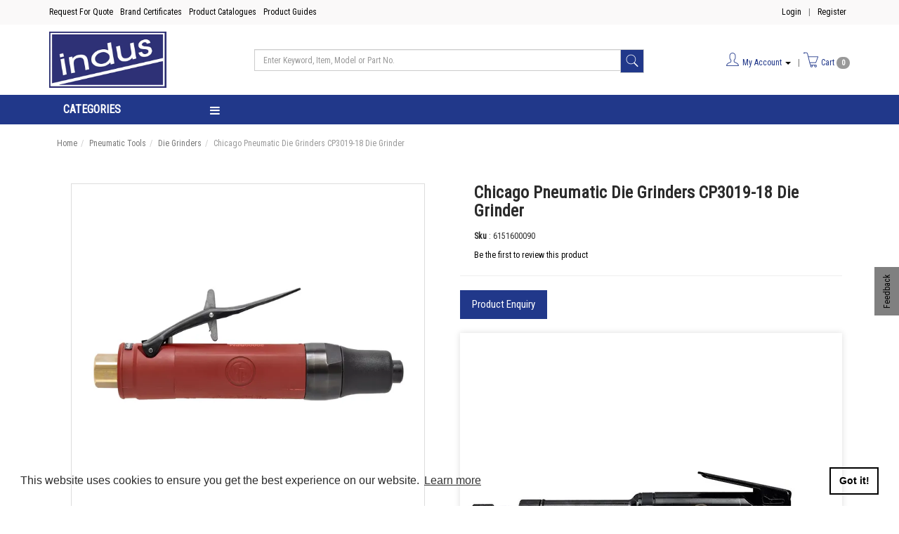

--- FILE ---
content_type: text/html; charset=utf-8
request_url: https://www.indusmarketing.in/product/chicago-pneumatic-die-grinders-cp3019-18-die-grinder
body_size: 23260
content:
<!DOCTYPE html><!--[if gt IE 8]><!--><html class=no-js xmlns:ng=http://angularjs.org id=ng-app lang=en style=--ms-safespace:0px><!--<![endif]--><head><style type=text/css>@charset "UTF-8";.ng-cloak,.ng-hide:not(.ng-hide-animate),.x-ng-cloak,[data-ng-cloak],[ng-cloak],[ng\:cloak],[x-ng-cloak]{display:none!important}ng\:form{display:block}.ng-animate-shim{visibility:hidden}.ng-anchor{position:absolute}</style><meta http-equiv=X-UA-Compatible content="IE=edge"><meta name=referrer content=origin><title class="page_title ng-binding" ng-bind=ms.page.title>Chicago Pneumatic Die Grinders CP3019-18 Die Grinder</title><link rel=canonical ng-if=ms.page.canonical_url href="https://www.indusmarketing.in/product/chicago-pneumatic-die-grinders-cp3019-18-die-grinder?view_site=1" class=ng-scope><meta charset=UTF-8><meta name=viewport content="initial-scale=1,minimum-scale=1,maximum-scale=1,height=device-height,width=device-width"><meta ng-repeat="meta in ms.page.meta_tags" ng-if="(meta.content &amp;&amp; meta.content != 'undefined')" name=description content="Compact body
Insulating composite over-housing
Streamlined safety lever
Rear exhaust
1/4&quot; (6.35 mm) collet holder
0.5 hp (375 W) governed motor
18,000 rpm free speed" class=ng-scope><link rel=icon ng-if="'https://cdn.storehippo.com/s/6281bb779d8a89c1ae978665/62823e32a9ff42760f633e01/images.png'" href=https://www.indusmarketing.in/s/6281bb779d8a89c1ae978665/62823e32a9ff42760f633e01/images-240x240.png type=image/png class=ng-scope><meta ng-repeat="og in ms.page.og_tags" ng-if="(og.content &amp;&amp; og.content != 'undefined')" property=og:title content="Chicago Pneumatic Die Grinders CP3019-18 Die Grinder" class=ng-scope><meta ng-repeat="og in ms.page.og_tags" ng-if="(og.content &amp;&amp; og.content != 'undefined')" property=og:description content="Compact body
Insulating composite over-housing
Streamlined safety lever
Rear exhaust
1/4&quot; (6.35 mm) collet holder
0.5 hp (375 W) governed motor
18,000 rpm free speed" class=ng-scope><meta ng-repeat="og in ms.page.og_tags" ng-if="(og.content &amp;&amp; og.content != 'undefined')" property=og:image content=https://www.indusmarketing.in/s/6281bb779d8a89c1ae978665/62b403b773dc42cb03077bd4/cp3019-480x480.png class=ng-scope><meta ng-repeat="og in ms.page.og_tags" ng-if="(og.content &amp;&amp; og.content != 'undefined')" property=og:url content=https://www.indusmarketing.in/product/chicago-pneumatic-die-grinders-cp3019-18-die-grinder class=ng-scope><meta ng-repeat="og in ms.page.og_tags" ng-if="(og.content &amp;&amp; og.content != 'undefined')" property=og:type content=website class=ng-scope><meta name=apple-mobile-web-app-capable content=yes><!--[if lt IE 9]><![endif]--><!--[if lte IE 8]><![endif]--><link rel=preload as=font type=font/woff2 crossorigin="" href="//cdn.storehippo.com/global/assets/fontawesome-webfont.woff2?_v=undefined"><link href="//cdn.storehippo.com/global/assets/font-awesome-4.5.1.min.css?_v=undefined" rel=stylesheet media=all><link href="//cdn.storehippo.com/s/546764e5e1e5990d3ba3c075/ms.local_themes/54ae268e7ac7e23a39abca76/theme.css?_v=ms1761300_angularjs1767242502058" rel=stylesheet media=all><link href="//cdn.storehippo.com/global/assets/bootstrap-3.0.2.min.css?_v=undefined" rel=stylesheet media=all><link rel=stylesheet href="//cdn.storehippo.com/global/assets/themeicons2/css/styles.min.css?_v=undefined" media=all><style>img.lazyload:not([src]){visibility:hidden}</style><base href=/ ><meta name=theme-color content=#291f64><meta name=thumbnail content=https://cdn.storehippo.com/s/6281bb779d8a89c1ae978665/628246be8489f4765d81d761/indus-logo-256x256-c.png><link rel=apple-touch-icon href=https://cdn.storehippo.com/s/6281bb779d8a89c1ae978665/628246be8489f4765d81d761/indus-logo-36x36-c.png sizes=36x36><link rel=apple-touch-icon href=https://cdn.storehippo.com/s/6281bb779d8a89c1ae978665/628246be8489f4765d81d761/indus-logo-48x48-c.png sizes=48x48><link rel=apple-touch-icon href=https://cdn.storehippo.com/s/6281bb779d8a89c1ae978665/628246be8489f4765d81d761/indus-logo-72x72-c.png sizes=72x72><link rel=apple-touch-icon href=https://cdn.storehippo.com/s/6281bb779d8a89c1ae978665/628246be8489f4765d81d761/indus-logo-96x96-c.png sizes=96x96><link rel=apple-touch-icon href=https://cdn.storehippo.com/s/6281bb779d8a89c1ae978665/628246be8489f4765d81d761/indus-logo-144x144-c.png sizes=144x144><link rel=apple-touch-icon href=https://cdn.storehippo.com/s/6281bb779d8a89c1ae978665/628246be8489f4765d81d761/indus-logo-192x192-c.png sizes=192x192><link rel=apple-touch-icon href=https://cdn.storehippo.com/s/6281bb779d8a89c1ae978665/628246be8489f4765d81d761/indus-logo-512x512-c.png sizes=512x512><!--[if IE 8]><link rel=stylesheet href="//cdn.storehippo.com/s/546764e5e1e5990d3ba3c075/ms.local_themes/54ae268e7ac7e23a39abca76/ie8.css?_v=ms1761300_angularjs1767242502058" type=text/css><![endif]--><!--[if IE ]><![endif]--><link rel=stylesheet title=lessCss id=msVariantFile href=https://www.indusmarketing.in/ms/theme/6281bb779d8a89c1ae978665/indusmarketing/62a30c72b4d18e3f9e5a7317/ms1761300_1767242502057ms1761300_angularjs1767242502058/53734f1410ee11cd79000002.less.css><link type=text/css rel=stylesheet href=https://cdn.jsdelivr.net/npm/cookieconsent@3/build/cookieconsent.min.css><div ng-controller=ms_store.controllers.size-chart style=display:none class=ng-scope></div><div ng-controller=ms_store.controllers.cookie_consent style=display:none class=ng-scope></div><style></style><link type=text/css rel=stylesheet href=https://cdn.storehippo.com/global/assets/intl-tel-input/17.0.18/css/intlTelInput.css><style>.iti{width:100%}</style></head><body ng-controller=MobileAppController class="EN ms-l-en" style=""><div role=dialog aria-live=polite aria-label=cookieconsent aria-describedby=cookieconsent:desc class="cc-window cc-banner cc-type-info cc-theme-block cc-bottom cc-color-override-688238583" style=""><span id=cookieconsent:desc class=cc-message>This website uses cookies to ensure you get the best experience on our website. <a aria-label="learn more about cookies" role=button tabindex=0 class=cc-link href=https://www.cookiesandyou.com rel="noopener noreferrer nofollow" target=_blank>Learn more</a></span><div class=cc-compliance><a aria-label="dismiss cookie message" role=button tabindex=0 class="cc-btn cc-dismiss">Got it!</a></div></div><div id=body class="body-bg-image body-bg-color slide" ng-class={hide1:showmenu,slide:!showmenu}><div class=overlay ng-class={show:showmenu} ng-click="showmenu=false" ng-swipe-left="showmenu=false"></div><div data-ng-if="ms.variables.show_feedback =='yes'" class=ng-scope><div class="ng-scope ms-widget" data-ng-name=feedback ms-widgetname=feedback data-ng-controller=ms_theme.controllers.feedback ms-widgetid=ms-widget-59 id=ms-widget-59><div data-ng-init="active=false"><div class=feedback style=z-index:999 data-ng-class="{'active':active}"><div class=feedback-relative><a class="" href="" data-ng-click="active=!active"><div class="feedback-toggle ms-p-s text-center ng-binding" data-ng-style="{'background-color':'grey'}" style=background-color:grey>Feedback</div></a><div class="feedback-form ms-p-s"><form role=form name=feedback ng-submit=submit() class="ng-pristine ng-invalid ng-invalid-required ng-valid-email"><div class=form-group><label for=InputEmail class=ng-binding>Email</label> <input type=email name=mail ng-model=fields.email class="form-control ng-pristine ng-untouched ng-invalid ng-invalid-required ng-valid-email" id=InputEmail placeholder="Enter email" required=""></div><div class=form-group><label for=InputName class=ng-binding>Name</label> <input type=text ng-model=fields.name class="form-control ng-pristine ng-untouched ng-invalid ng-invalid-required" id=InputName placeholder=Name required=""></div><div class=form-group><label for=InputPhone class=ng-binding>PhoneName</label> <input type=number ng-model=fields.phone class="form-control ng-pristine ng-untouched ng-invalid ng-invalid-required" id=InputPhone placeholder="Phone no." required=""></div><div class=form-group><label for=InputMessage class=ng-binding>Message</label> <textarea class="form-control ng-pristine ng-untouched ng-invalid ng-invalid-required" rows=3 ng-model=fields.message id=InputMessage placeholder="Write your feedback here..." required=""></textarea></div><button type=submit class="btn btn-default ng-binding">Submit</button></form></div></div></div></div></div></div><div class="ng-scope ms-widget" data-ng-name=header ms-widgetname=header data-ng-controller=ms_theme.controllers.header ms-widgetid=ms-widget-1 id=ms-widget-1><div ng-if="!ms.screen.xs &amp;&amp; !ms.screen.s" class=ng-scope><div id=header class="ng-scope ms-widget" data-ng-name=ms+++navigation ms-widgetname=ms.navigation data-ng-controller=ms_theme.controllers.ms+++navigation ms-widgetid=ms-widget-60><div class="top-header ng-scope" ng-if="navigation.topheader.links || ms.settings.old_languages.length > 1 || ms.settings.currency_settings.length > 1" data-ng-animate=2 style=""><div class=container><div class=row><div class="col-sm-12 text-right topheader-links ms-lh-35"><ul class="list-inline list-unstyled ms-m-0"><li class="ms-ft-none ms-d-inline pull-left ng-scope" ng-repeat="link in navigation.topheader.links" ng-class="{'active':ms.location.path() == link.url}"><a data-ng-href=/page/quote-request title="Request For Quote" class=ng-binding href=/page/quote-request>Request For Quote</a></li><li class="ms-ft-none ms-d-inline pull-left ng-scope" ng-repeat="link in navigation.topheader.links" ng-class="{'active':ms.location.path() == link.url}"><a data-ng-href=/page/brand-certificates title="Brand Certificates" class=ng-binding href=/page/brand-certificates>Brand Certificates</a></li><li class="ms-ft-none ms-d-inline pull-left ng-scope" ng-repeat="link in navigation.topheader.links" ng-class="{'active':ms.location.path() == link.url}"><a data-ng-href=/page/product-catalogues title="Product Catalogues" class=ng-binding href=/page/product-catalogues>Product Catalogues</a></li><li class="ms-ft-none ms-d-inline pull-left ng-scope" ng-repeat="link in navigation.topheader.links" ng-class="{'active':ms.location.path() == link.url}"><a data-ng-href=/blogs/product-guides title="Product Guides" class=ng-binding href=/blogs/product-guides>Product Guides</a></li><li data-ng-if=!ms.user.isLoggedIn class=ng-scope><a class="login-link ng-binding" ng-href=/user/login title=Login href=/user/login>Login</a></li><li data-ng-if=!ms.user.isLoggedIn class="ms-pl-xs ms-pr-xs gray-light ng-scope">|</li><li data-ng-if=!ms.user.isLoggedIn class=ng-scope><a class="register-link ng-binding" ng-href=/user/register title=Register href=/user/register>Register</a></li></ul></div></div></div></div><div id=main-header class=main-header><div class=container><div class=row><div class="col-sm-3 col-md-3 ms-d-table ms-h-100"><div ng-if=ms.settings.logo class="logo ms-pt-xs ms-pb-xs ng-scope"><a href=/ ><img class="ms-mh-80 img-responsive" ms-data-valign=middle data-ng-src=https://www.indusmarketing.in/s/6281bb779d8a89c1ae978665/62823e27a9ff42760f633c65/images-480x480.png title="Indus Marketing" alt="Indus Marketing" src=https://www.indusmarketing.in/s/6281bb779d8a89c1ae978665/62823e27a9ff42760f633c65/images-480x480.png></a></div></div><div class="col-md-6 col-sm-5 ms-mt-x ms-pt-s search-box"><div class="ng-scope ms-widget" data-ng-name=autocomplete ms-widgetname=autocomplete data-ng-controller=ms_theme.controllers.autocomplete ms-widgetid=ms-widget-61 id=ms-widget-61><div id=div1 class=ms-p-relative><form class="search-form ng-scope ms-widget ng-pristine ng-valid" name=search ms-name=search data-ng-submit=submit() data-ng-name=ms+++form+++search ms-widgetname=ms.form.search data-ng-controller=ms_theme.controllers.ms+++form+++search ms-widgetid=ms-widget-62 id=ms-widget-62><div class=input-group><input id=search type=text autocomplete=off class="form-control ms-br-zero ms-w-full ng-pristine ng-untouched ng-valid" ng-model=data.text placeholder="Enter Keyword, Item, Model or Part No." ng-change="fields.search=data.text"> <span class=input-group-btn><button class="btn ms-br-zero btn-primary auto-submit" data-ng-click=submit();abc() type=button><i class="icons8-search ms-fs-20"></i></button></span></div></form></div><style>.searchproduct-name{color:#000!important}a.searchproduct-name{color:#000!important}.auto-submit{border:1px solid #cecece;padding:2px 6px}#automatic{z-index:99;position:absolute;width:100%;border-radius:0;box-shadow:0 0 6px -2px;max-height:420px;overflow-y:scroll;overflow-x:hidden;background:#fff}</style></div></div><div class="col-md-3 col-sm-4 ms-mt-xs ms-pt-l"><ul class="list-inline list-unstyled pull-right ms-mb-xs"><li class="dropdown my-account-details ms-mt-xs"><a class="dropdown-toggle my-account ng-binding" data-toggle=dropdown><i class="icons8-gender-neutral-user ms-fs-22" title="My Account"></i> My Account <span class=caret></span></a><ul class="dropdown-menu ms-br-zero ms-mt-0"><li class=profile title="My Profile"><a href=/account/profile class=ng-binding>My Profile</a></li><li class=address title="My Address Book"><a href=/account/address class=ng-binding>My Address Book</a></li><li class=wishlist title="My Wishlist"><a href=/account/wishlist class=ng-binding>My Wishlist</a></li><li class=orders title="My Orders"><a href=/account/order class=ng-binding>My Orders</a></li><li data-ng-if="ms.variables.show_wallet=='yes'||ms.variables.show_wallet=='Yes'" class="wallet ng-scope" title="My Wallet"><a href=/account/wallet class=ng-binding>My Wallet</a></li></ul></li><li class="ms-pl-xs ms-pr-xs gray-light">|</li><li class="dropdown cart-details ms-pl-0 ms-pr-0"><div class=dropdown-toggle type=button data-toggle=dropdown aria-expanded=true><a data-ng-href=/cart href=/cart title=Cart><div class="header-cart ms-mt-s ng-binding"><i class="icons8-shopping-cart ms-fs-22" title=0></i> Cart <span class="badge ng-binding">0</span></div></a></div><ul class="dropdown-menu ms-mt-0 bullet list-group ms-p-0 cart-dropdown" role=menu><li class=list-group-item><div class=row><div class="col-lg-7 col-md-7 col-sm-8 ms-lh-30"><a ng-href=/cart class="text-underline ng-binding" href=/cart>See your cart having 0 item(s)</a></div><div ng-hide="ms.cart.item_count==0" class="col-lg-5 checkout-now col-md-5 col-sm-4 ng-hide"><a data-ng-href=/cart class="btn btn-primary pull-right btn-block ng-binding" title="Checkout Now" href=/cart>Checkout Now</a></div></div></li><li class=list-group-item><b class=ng-binding>Sub Total: </b>&nbsp;<span class="price pull-right ng-binding" ng-bind=ms.cart.sub_total|msCurrency>₹0</span></li></ul></li></ul></div></div></div></div><div id=nav-header class="nav-header navbar-default"><div class=container><div class=row><nav class=ms-mb-0 role=navigation><div class="col-sm-4 col-md-3"><div class="hover-dropdown dropdown vertical-megamenu navheader-sidebar-category"><div class="ms-br-zero dropdown-toggle btn-primary" type=button id=dropdownMenu1 data-toggle=dropdown><div id=menu-icon class=ng-binding>CATEGORIES &nbsp;<i class="fa fa-bars pull-right ms-pt-xs"></i></div></div><ul class="list-group nav-ul-color dropdown-menu ms-br-zero ms-br-none ms-pt-0 ms-pb-0 ms-mt-0 ms-w-full ms-z-index20 ms-pos-absolute" role=menu aria-labelledby=dropdownMenu1 aria-expanded=true data-ng-init="show={}"><li class="list-group-item ms-br-zero level1 ng-scope" role="presentation " data-ng-repeat="category in navigation.header.links" data-ng-animate=2 style=""><a href=/rfq class="ms-p-0 ms-ws-normal ng-binding" title="Quote Request">Quote Request</a></li><li class="list-group-item ms-br-zero level1 ng-scope" role="presentation " data-ng-repeat="category in navigation.header.links" data-ng-animate=2><a href=/account/quote_requests class="ms-p-0 ms-ws-normal ng-binding" title="Quote Response">Quote Response</a></li><li class="list-group-item ms-br-zero level1 ng-scope" role="presentation " data-ng-repeat="category in navigation.header.links" data-ng-animate=2><a href=/About class="ms-p-0 ms-ws-normal ng-binding" title="About us">About us</a></li><li class="list-group-item ms-br-zero level1 ng-scope" role="presentation " data-ng-repeat="category in navigation.header.links" data-ng-animate=2><a href=/tracking class="ms-p-0 ms-ws-normal ng-binding" title="Track Order">Track Order</a></li><li class="list-group-item ms-br-zero level1" role="presentation "><a href=/allcategories class="ms-p-0 ms-ws-normal ng-binding" title="SEE ALL CATEGORIES">SEE ALL CATEGORIES</a></li></ul></div></div><div class="col-sm-8 col-md-9"><ul class="list-inline list-unstyled ms-lh-35 ms-mb-0 ms-pt-xs"></ul></div></nav></div></div></div></div><style>.hover-dropdown:hover .dropdown-menu{display:block!important}.ms-ws-normal{position:static!important;padding:6.3px 10px!important;display:block}.vertical-megamenu .list-group-item{padding:0}.vertical-megamenu .vertical{position:absolute;top:0;left:100%;float:left;display:none;background:#fff;z-index:999;border:1px solid rgba(200,199,199,.6)}.vertical-megamenu .level3{left:100%;top:-1px}@media screen and (max-width:780px){.level2{display:none}}.vertical-megamenu .level2{display:none;min-height:100%}.vertical-megamenu .level1:hover .active ul,.vertical-megamenu .level1:hover .level2{display:block}.dropdown-menu.cart-dropdown{min-width:440px!important;left:auto;right:0;max-height:550px;overflow-y:auto}.result:hover ul{display:block}.dropdownMenu-lvl3{min-width:200px;break-inside:avoid}#main-header{z-index:99}#nav-header{z-index:6}.main-header .dropdown:hover ul,.navheader-navigation-links .dropdown:hover ul,.topheader-navigation-links .dropdown:hover ul{display:block}.nav-header .dropdown-menu>li>a:hover{background-color:transparent!important}.vertical-megamenu .list-group-item{position:static!important}#menu-icon{font-size:16px;font-weight:700;padding:10px 20px;cursor:pointer}.dropdownMenu-lvl3 a{display:block}</style></div></div><div class=widgetCollection><div class="ng-scope ms-widget" data-ng-name=microdata ms-widgetname=microdata data-ng-controller=ms_theme.controllers.microdata ms-widgetid=ms-widget-2 id=ms-widget-2><div style=display:none><div itemscope="" itemtype=http://schema.org/WebSite><span itemprop=creator class=ng-binding></span></div><div itemscope="" itemtype=http://schema.org/PostalAddress><span itemprop=streetAddress class=ng-binding>#28, S J P Road</span> <span itemprop=postalCode class=ng-binding>560002</span> <span itemprop=addressLocality class=ng-binding>Bangalore</span> <span itemprop=addressCountry class=ng-binding>IN</span></div><div itemscope="" itemtype=http://schema.org/Organization><span itemprop=name class=ng-binding>Indus Marketing</span> <span itemprop=url class=ng-binding></span><div itemprop=address itemscope="" itemtype=http://schema.org/PostalAddress><span itemprop=streetAddress class=ng-binding>#28, S J P Road</span> <span itemprop=addressLocality class=ng-binding>Bangalore</span>, <span itemprop=addressCountry class=ng-binding>IN</span></div><span itemprop=telephone class=ng-binding>+919886955982</span> <span itemprop=image class=ng-binding>https://www.indusmarketing.in/s/6281bb779d8a89c1ae978665/62823e27a9ff42760f633c65/images-480x480.png"</span> <span itemprop=email class=ng-binding><a href="/cdn-cgi/l/email-protection" class="__cf_email__" data-cfemail="eb889e989f84868e99c5989e9b9b84999fab82858f9e98868a99808e9f82858cc58285">[email&#160;protected]</a></span></div><div ng-if="ms.page.name=='product'" class=ng-scope><div ng-if=ms.product itemscope="" itemtype=http://schema.org/Product class=ng-scope data-ng-animate=2 style=""><span itemprop=isbn class=ng-binding></span> <span itemprop=productID class=ng-binding>629f26a3be68e327192bfa40</span> <span itemprop=name class=ng-binding>Chicago Pneumatic Die Grinders CP3019-18 Die Grinder</span> <span itemprop=image class=ng-binding>https://www.indusmarketing.in/s/6281bb779d8a89c1ae978665/62b403b773dc42cb03077bd4/cp3019.png</span> <span itemprop=description ng-bind-html-unsafe=ms.product.description class=ng-binding><h1><span style=font-size:24pt>&nbsp;CP3019-18 -<custom-product-short-description classes=product-description><span data-testing-id=short-description class=product-description>1/4"(6 mm) PNEUMATIC DIE GRINDER<br></span></custom-product-short-description></span><span style=font-size:14pt>High performance in a compact package</span></h1><p><strong><span style=font-size:12pt>The powerful motor offers 0.5 hp (375 W) for optimum productivity in heavy applications such as deburring, die contouring, and light chamfering. A compact design and a simplified safety lever characterize the range.</span></strong></p><h3>Benefits</h3><ul class=features_list><li>Industrial angle die grinder</li><li>Optimal productivity</li><li>Highest durability in demanding applications up to 2000 hours maintenance intervals</li><li>Superior Ergonomics</li></ul><h3>Features</h3><ul class=features_list><li>Compact body</li><li>Insulating composite over-housing</li><li>Streamlined safety lever</li><li>Rear exhaust</li><li>1/4" (6.35 mm) collet holder</li><li>0.5 hp (375 W) governed motor</li><li>18,000 rpm free speed</li></ul></span><span itemprop=sku class=ng-binding>6151600090</span><div itemprop=offers itemtype=http://schema.org/Offer itemscope=""><span ng-if=ms.product.available itemprop=availability content=https://schema.org/InStock class=ng-scope>in stock</span><span itemprop=priceCurrency class=ng-binding>INR</span> <span itemprop=price class=ng-binding></span></div><div itemprop=brand itemtype=http://schema.org/Thing itemscope=""><span itemprop=name class=ng-binding>Chicago Pneumatic</span></div><div ng-if=!ms.product.num_reviews itemprop=aggregateRating itemtype=http://schema.org/AggregateRating itemscope="" class=ng-scope><span itemprop=reviewCount>1</span> <span itemprop=ratingValue>1</span></div></div></div></div></div><div id=compare_list class="ng-scope ms-widget" data-ng-name=comparelist ms-widgetname=comparelist data-ng-controller=ms_theme.controllers.comparelist ms-widgetid=ms-widget-3><style>.compare-item-box{border:1px dotted rgba(0,0,0,.19);background:#fff}.compare-icon{cursor:pointer;opacity:1;position:absolute;right:0;top:0;opacity:1}.compare-bg{background:#fff;border:1px solid rgba(211,211,211,.44);margin:0 0;position:relative}.showCompare{position:fixed;width:50%;z-index:9999;bottom:10px;background:rgba(255,255,255,.68);box-shadow:0 1px 2px;left:20px;transition:all .3s ease;pointer-events:all}.hideCompare{position:fixed;width:100%;z-index:9998;bottom:-101%;background:#fff;box-shadow:0 1px 2px;left:20px;transform:scale(0);transition:all .3s ease;pointer-events:all}.btn-compare{position:fixed;left:0;bottom:0;max-height:40px}.compare_badge{background-color:#fffdfd!important;color:#50b848!important;padding:3px 5px!important}</style></div><div id=th2messages class="text-center ng-scope ms-widget" data-ng-name=messages ms-widgetname=messages data-ng-controller=ms_theme.controllers.messages ms-widgetid=ms-widget-4><style>@media screen and (max-width:768px){.style{text-align:center;font-size:10px;border-radius:0;margin-bottom:0!important;width:100%!important;margin-left:0!important;position:fixed;left:0!important;padding:10px}}.style{position:fixed;text-align:center;font-size:15px;border-radius:0;margin-bottom:0!important;width:30%}</style><div class="style alert alert-success ng-scope ms-widget ng-binding ms_message_widget_internal" ms-data-name=ms.msg.vendors.register_success ms-data-action=show ms-data-effect=fade ms-data-duration=2500 data-ng-name=ms+++onMessage ms-widgetname=ms.onMessage data-ng-controller=ms_theme.controllers.ms+++onMessage ms-widgetid=ms-widget-5 id=ms-widget-5 style=display:none></div><div class="style alert alert-warning ng-scope ms-widget ng-binding ms_message_widget_internal" ms-data-name=ms.msg.vendors.register_error ms-data-action=show ms-data-effect=fade ms-data-duration=2500 data-ng-name=ms+++onMessage ms-widgetname=ms.onMessage data-ng-controller=ms_theme.controllers.ms+++onMessage ms-widgetid=ms-widget-6 id=ms-widget-6 style=display:none>Email ID already exists!</div><div class="style alert alert-danger ng-scope ms-widget ng-binding ms_message_widget_internal" ms-data-name=ms.msg.inactive_user_error ms-data-action=show ms-data-effect=fade ms-data-duration=2500 data-ng-name=ms+++onMessage ms-widgetname=ms.onMessage data-ng-controller=ms_theme.controllers.ms+++onMessage ms-widgetid=ms-widget-7 id=ms-widget-7 style=display:none></div><div class="style alert alert-danger ng-scope ms-widget ng-binding ms_message_widget_internal" ms-data-name=ms.msg.users.changePassword_error ms-data-action=show ms-data-effect=fade ms-data-duration=2500 data-ng-name=ms+++onMessage ms-widgetname=ms.onMessage data-ng-controller=ms_theme.controllers.ms+++onMessage ms-widgetid=ms-widget-8 id=ms-widget-8 style=display:none>Your Current password is incorrect</div><div class="style alert alert-success ng-scope ms-widget ng-binding ms_message_widget_internal" ms-data-name=ms.msg.users.changePassword_success ms-data-action=show ms-data-effect=fade ms-data-duration=2500 data-ng-name=ms+++onMessage ms-widgetname=ms.onMessage data-ng-controller=ms_theme.controllers.ms+++onMessage ms-widgetid=ms-widget-9 id=ms-widget-9 style=display:none>Password Updated Successfully</div><div class="style alert alert-danger ng-scope ms-widget ng-binding ms_message_widget_internal" ms-data-name=ms.msg.product_time_slot_error ms-data-action=show ms-data-effect=fade ms-data-duration=2500 data-ng-name=ms+++onMessage ms-widgetname=ms.onMessage data-ng-controller=ms_theme.controllers.ms+++onMessage ms-widgetid=ms-widget-10 id=ms-widget-10 style=display:none></div><div class="style alert alert-danger ng-scope ms-widget ng-binding ms_message_widget_internal" ms-data-name=ms.msg.decrease_quantity_error ms-data-action=show ms-data-effect=fade ms-data-duration=2500 data-ng-name=ms+++onMessage ms-widgetname=ms.onMessage data-ng-controller=ms_theme.controllers.ms+++onMessage ms-widgetid=ms-widget-11 id=ms-widget-11 style=display:none></div><div class="style alert alert-success ng-scope ms-widget ng-binding ms_message_widget_internal" ms-data-name=ms.entity.users.register_success ms-data-action=show ms-data-effect=fade ms-data-duration=2500 data-ng-name=ms+++onMessage ms-widgetname=ms.onMessage data-ng-controller=ms_theme.controllers.ms+++onMessage ms-widgetid=ms-widget-12 id=ms-widget-12 style=display:none></div><div class="style alert alert-success ng-scope ms-widget ng-binding ms_message_widget_internal" ms-data-name=ms.entity.forms.performActions_success ms-data-action=show ms-data-effect=fade ms-data-duration=2500 data-ng-name=ms+++onMessage ms-widgetname=ms.onMessage data-ng-controller=ms_theme.controllers.ms+++onMessage ms-widgetid=ms-widget-13 id=ms-widget-13 style=display:none></div><div class="style alert alert-success ng-scope ms-widget ng-binding ms_message_widget_internal" ms-data-name=ms.entity.users.resetPassword_success ms-data-action=show ms-data-effect=fade ms-data-duration=2500 data-ng-name=ms+++onMessage ms-widgetname=ms.onMessage data-ng-controller=ms_theme.controllers.ms+++onMessage ms-widgetid=ms-widget-14 id=ms-widget-14 style=display:none></div><div class="style alert alert-success ng-scope ms-widget ng-binding ms_message_widget_internal" ms-data-name=ms.entity.users.forgotPassword_success ms-data-action=show ms-data-effect=fade ms-data-duration=4000 data-ng-name=ms+++onMessage ms-widgetname=ms.onMessage data-ng-controller=ms_theme.controllers.ms+++onMessage ms-widgetid=ms-widget-15 id=ms-widget-15 style=display:none></div><div class="style alert alert-success ng-scope ms-widget ng-binding ms_message_widget_internal" ms-data-name=ms.entity.users.forgotPasswordPhone_success ms-data-action=show ms-data-effect=fade ms-data-duration=4000 data-ng-name=ms+++onMessage ms-widgetname=ms.onMessage data-ng-controller=ms_theme.controllers.ms+++onMessage ms-widgetid=ms-widget-16 id=ms-widget-16 style=display:none></div><div class="style alert alert-success ng-scope ms-widget ng-binding ms_message_widget_internal" ms-data-name=ms.entity.carts.add_product_success ms-data-action=show ms-data-effect=fade ms-data-duration=2500 data-ng-name=ms+++onMessage ms-widgetname=ms.onMessage data-ng-controller=ms_theme.controllers.ms+++onMessage ms-widgetid=ms-widget-17 id=ms-widget-17 style=display:none></div><div class="style alert alert-success ng-scope ms-widget ng-binding ms_message_widget_internal" ms-data-name=ms.entity.carts.remove_product_success ms-data-action=show ms-data-effect=fade ms-data-duration=2500 data-ng-name=ms+++onMessage ms-widgetname=ms.onMessage data-ng-controller=ms_theme.controllers.ms+++onMessage ms-widgetid=ms-widget-18 id=ms-widget-18 style=display:none></div><div class="style alert alert-success ng-scope ms-widget ng-binding ms_message_widget_internal" ms-data-name=ms.entity.carts.update_quantity_success ms-data-action=show ms-data-effect=fade ms-data-duration=2500 data-ng-name=ms+++onMessage ms-widgetname=ms.onMessage data-ng-controller=ms_theme.controllers.ms+++onMessage ms-widgetid=ms-widget-19 id=ms-widget-19 style=display:none></div><div class="style alert alert-success ng-scope ms-widget ng-binding ms_message_widget_internal" ms-data-name=ms.entity.carts.remove_coupon_success ms-data-action=show ms-data-effect=fade ms-data-duration=2500 data-ng-name=ms+++onMessage ms-widgetname=ms.onMessage data-ng-controller=ms_theme.controllers.ms+++onMessage ms-widgetid=ms-widget-20 id=ms-widget-20 style=display:none></div><div class="style alert alert-success ng-scope ms-widget ng-binding ms_message_widget_internal" ms-data-name=ms.entity.carts.apply_coupon_success ms-data-action=show ms-data-effect=fade ms-data-duration=2500 data-ng-name=ms+++onMessage ms-widgetname=ms.onMessage data-ng-controller=ms_theme.controllers.ms+++onMessage ms-widgetid=ms-widget-21 id=ms-widget-21 style=display:none></div><div class="style alert alert-success ng-scope ms-widget ng-binding ms_message_widget_internal" ms-data-name=ms.entity.carts.check_product_availability_success ms-data-action=show ms-data-effect=fade ms-data-duration=2500 data-ng-name=ms+++onMessage ms-widgetname=ms.onMessage data-ng-controller=ms_theme.controllers.ms+++onMessage ms-widgetid=ms-widget-22 id=ms-widget-22 style=display:none></div><div class="style alert alert-success ng-scope ms-widget ng-binding ms_message_widget_internal" ms-data-name=ms.entity.enquiries.sendEnquiry_success ms-data-action=show ms-data-effect=fade ms-data-duration=2500 data-ng-name=ms+++onMessage ms-widgetname=ms.onMessage data-ng-controller=ms_theme.controllers.ms+++onMessage ms-widgetid=ms-widget-23 id=ms-widget-23 style=display:none></div><div class="style alert alert-success ng-scope ms-widget ng-binding ms_message_widget_internal" ms-data-name=ms.entity.users.login_success ms-data-action=show ms-data-effect=fade ms-data-duration=2500 data-ng-name=ms+++onMessage ms-widgetname=ms.onMessage data-ng-controller=ms_theme.controllers.ms+++onMessage ms-widgetid=ms-widget-24 id=ms-widget-24 style=display:none></div><div class="style alert alert-success ng-scope ms-widget ng-binding ms_message_widget_internal" ms-data-name=ms.entity.users.logout_success ms-data-action=show ms-data-effect=fade ms-data-duration=2500 data-ng-name=ms+++onMessage ms-widgetname=ms.onMessage data-ng-controller=ms_theme.controllers.ms+++onMessage ms-widgetid=ms-widget-25 id=ms-widget-25 style=display:none></div><div class="style alert alert-success ng-scope ms-widget ng-binding ms_message_widget_internal" ms-data-name=ms.entity.users.addToWishlist_success ms-data-action=show ms-data-effect=fade ms-data-duration=2500 data-ng-name=ms+++onMessage ms-widgetname=ms.onMessage data-ng-controller=ms_theme.controllers.ms+++onMessage ms-widgetid=ms-widget-26 id=ms-widget-26 style=display:none></div><div class="style alert alert-success ng-scope ms-widget ng-binding ms_message_widget_internal" ms-data-name=ms.entity.feedbacks.add_success ms-data-action=show ms-data-effect=fade ms-data-duration=2500 data-ng-name=ms+++onMessage ms-widgetname=ms.onMessage data-ng-controller=ms_theme.controllers.ms+++onMessage ms-widgetid=ms-widget-27 id=ms-widget-27 style=display:none>Thanks for your Feedback</div><div class="style alert alert-success ng-scope ms-widget ng-binding ms_message_widget_internal" ms-data-name=ms.msg.account_verification_request_info ms-data-action=show ms-data-effect=fade ms-data-duration=2500 data-ng-name=ms+++onMessage ms-widgetname=ms.onMessage data-ng-controller=ms_theme.controllers.ms+++onMessage ms-widgetid=ms-widget-28 id=ms-widget-28 style=display:none></div><div class="style alert alert-success ng-scope ms-widget ng-binding ms_message_widget_internal" ms-data-name=ms.entity.compare.add_product_success ms-data-action=show ms-data-effect=fade ms-data-duration=2500 data-ng-name=ms+++onMessage ms-widgetname=ms.onMessage data-ng-controller=ms_theme.controllers.ms+++onMessage ms-widgetid=ms-widget-29 id=ms-widget-29 style=display:none></div><div class="style alert alert-danger ng-scope ms-widget ng-binding ms_message_widget_internal" ms-data-name=ms.msg.cod_unavailable_error ms-data-action=show ms-data-effect=fade ms-data-duration=4000 data-ng-name=ms+++onMessage ms-widgetname=ms.onMessage data-ng-controller=ms_theme.controllers.ms+++onMessage ms-widgetid=ms-widget-30 id=ms-widget-30 style=display:none></div><div class="style alert alert-warning ng-scope ms-widget ng-binding ms_message_widget_internal" ms-data-name=ms.msg.error_in_adding_product_to_compare_list_warning ms-data-action=show ms-data-effect=fade ms-data-duration=2500 data-ng-name=ms+++onMessage ms-widgetname=ms.onMessage data-ng-controller=ms_theme.controllers.ms+++onMessage ms-widgetid=ms-widget-31 id=ms-widget-31 style=display:none></div><div class="style alert alert-warning ng-scope ms-widget ng-binding ms_message_widget_internal" ms-data-name=ms.msg.out_of_stock_warning ms-data-action=show ms-data-effect=fade ms-data-duration=2500 data-ng-name=ms+++onMessage ms-widgetname=ms.onMessage data-ng-controller=ms_theme.controllers.ms+++onMessage ms-widgetid=ms-widget-32 id=ms-widget-32 style=display:none></div><div class="style alert alert-warning ng-scope ms-widget ng-binding ms_message_widget_internal" ms-data-name=ms.msg.require_login_warning ms-data-action=show ms-data-effect=fade ms-data-duration=2500 data-ng-name=ms+++onMessage ms-widgetname=ms.onMessage data-ng-controller=ms_theme.controllers.ms+++onMessage ms-widgetid=ms-widget-33 id=ms-widget-33 style=display:none></div><div class="style alert alert-warning ng-scope ms-widget ng-binding ms_message_widget_internal" ms-data-name=ms.msg.duplicate_item_in_wishlist_warning ms-data-action=show ms-data-effect=fade ms-data-duration=2500 data-ng-name=ms+++onMessage ms-widgetname=ms.onMessage data-ng-controller=ms_theme.controllers.ms+++onMessage ms-widgetid=ms-widget-34 id=ms-widget-34 style=display:none></div><div class="style alert alert-warning ng-scope ms-widget ng-binding ms_message_widget_internal" ms-data-name=ms.msg.variant_not_selected_warning ms-data-action=show ms-data-effect=fade ms-data-duration=2500 data-ng-name=ms+++onMessage ms-widgetname=ms.onMessage data-ng-controller=ms_theme.controllers.ms+++onMessage ms-widgetid=ms-widget-35 id=ms-widget-35 style=display:none></div><div class="style alert alert-warning ng-scope ms-widget ng-binding ms_message_widget_internal" ms-data-name=ms.msg.coupon_rejected_warning ms-data-action=show ms-data-effect=fade ms-data-duration=2500 data-ng-name=ms+++onMessage ms-widgetname=ms.onMessage data-ng-controller=ms_theme.controllers.ms+++onMessage ms-widgetid=ms-widget-36 id=ms-widget-36 style=display:none></div><div class="style alert alert-warning ng-scope ms-widget ng-binding ms_message_widget_internal" ms-data-name=ms.msg.empty_cart_warning ms-data-action=show ms-data-effect=fade ms-data-duration=2500 data-ng-name=ms+++onMessage ms-widgetname=ms.onMessage data-ng-controller=ms_theme.controllers.ms+++onMessage ms-widgetid=ms-widget-37 id=ms-widget-37 style=display:none></div><div class="style alert alert-warning ng-scope ms-widget ng-binding ms_message_widget_internal" ms-data-name=ms.msg.unverified_user_account_warning ms-data-action=show ms-data-effect=fade ms-data-duration=2500 data-ng-name=ms+++onMessage ms-widgetname=ms.onMessage data-ng-controller=ms_theme.controllers.ms+++onMessage ms-widgetid=ms-widget-38 id=ms-widget-38 style=display:none></div><div class="style alert alert-warning ng-scope ms-widget ng-binding ms_message_widget_internal" ms-data-name="ms.msg.
_unavialable_warning" ms-data-action=show ms-data-effect=fade ms-data-duration=2500 data-ng-name=ms+++onMessage ms-widgetname=ms.onMessage data-ng-controller=ms_theme.controllers.ms+++onMessage ms-widgetid=ms-widget-39 id=ms-widget-39 style=display:none></div><div class="style alert alert-warning ng-scope ms-widget ng-binding ms_message_widget_internal" ms-data-name=ms.msg.require_login_warning ms-data-action=show ms-data-effect=fade ms-data-duration=2500 data-ng-name=ms+++onMessage ms-widgetname=ms.onMessage data-ng-controller=ms_theme.controllers.ms+++onMessage ms-widgetid=ms-widget-40 id=ms-widget-40 style=display:none></div><div class="style alert alert-danger ng-scope ms-widget ng-binding ms_message_widget_internal" ms-data-name=ms.msg.users.forgotPassword_error ms-data-action=show ms-data-effect=fade ms-data-duration=5000 data-ng-name=ms+++onMessage ms-widgetname=ms.onMessage data-ng-controller=ms_theme.controllers.ms+++onMessage ms-widgetid=ms-widget-41 id=ms-widget-41 style=display:none></div><div class="style alert alert-danger ng-scope ms-widget ng-binding ms_message_widget_internal" ms-data-name=ms.msg.users.forgotPasswordPhone_error ms-data-action=show ms-data-effect=fade ms-data-duration=5000 data-ng-name=ms+++onMessage ms-widgetname=ms.onMessage data-ng-controller=ms_theme.controllers.ms+++onMessage ms-widgetid=ms-widget-42 id=ms-widget-42 style=display:none></div><div class="style alert alert-danger ng-scope ms-widget ng-binding ms_message_widget_internal" ms-data-name=ms.msg.user.invalid_otp_error ms-data-action=show ms-data-effect=fade ms-data-duration=5000 data-ng-name=ms+++onMessage ms-widgetname=ms.onMessage data-ng-controller=ms_theme.controllers.ms+++onMessage ms-widgetid=ms-widget-43 id=ms-widget-43 style=display:none></div><div class="style alert alert-danger ng-scope ms-widget ng-binding ms_message_widget_internal" ms-data-name=ms.msg.min_quantity_error ms-data-action=show ms-data-effect=fade ms-data-duration=2500 data-ng-name=ms+++onMessage ms-widgetname=ms.onMessage data-ng-controller=ms_theme.controllers.ms+++onMessage ms-widgetid=ms-widget-44 id=ms-widget-44 style=display:none></div><div class="style alert alert-danger ng-scope ms-widget ng-binding ms_message_widget_internal" ms-data-name=ms.msg.duplicate_coupon_error ms-data-action=show ms-data-effect=fade ms-data-duration=2500 data-ng-name=ms+++onMessage ms-widgetname=ms.onMessage data-ng-controller=ms_theme.controllers.ms+++onMessage ms-widgetid=ms-widget-45 id=ms-widget-45 style=display:none></div><div class="style alert alert-danger ng-scope ms-widget ng-binding ms_message_widget_internal" ms-data-name=ms.msg.no_shipping_methods_error ms-data-action=show ms-data-effect=fade ms-data-duration=2500 data-ng-name=ms+++onMessage ms-widgetname=ms.onMessage data-ng-controller=ms_theme.controllers.ms+++onMessage ms-widgetid=ms-widget-46 id=ms-widget-46 style=display:none></div><div class="style alert alert-danger ng-scope ms-widget ng-binding ms_message_widget_internal" ms-data-name=ms.msg.minimum_order_value_required_error ms-data-action=show ms-data-effect=fade ms-data-duration=2500 data-ng-name=ms+++onMessage ms-widgetname=ms.onMessage data-ng-controller=ms_theme.controllers.ms+++onMessage ms-widgetid=ms-widget-47 id=ms-widget-47 style=display:none></div><div class="style alert alert-danger ng-scope ms-widget ng-binding ms_message_widget_internal" ms-data-name=ms.msg.no_payment_methods_error ms-data-action=show ms-data-effect=fade ms-data-duration=2500 data-ng-name=ms+++onMessage ms-widgetname=ms.onMessage data-ng-controller=ms_theme.controllers.ms+++onMessage ms-widgetid=ms-widget-48 id=ms-widget-48 style=display:none></div><div class="style alert alert-danger ng-scope ms-widget ng-binding ms_message_widget_internal" ms-data-name=ms.msg.invalid_product_error ms-data-action=show ms-data-effect=fade ms-data-duration=2500 data-ng-name=ms+++onMessage ms-widgetname=ms.onMessage data-ng-controller=ms_theme.controllers.ms+++onMessage ms-widgetid=ms-widget-49 id=ms-widget-49 style=display:none></div><div class="style alert alert-danger ng-scope ms-widget ng-binding ms_message_widget_internal" ms-data-name=ms.msg.invalid_cart_error ms-data-action=show ms-data-effect=fade ms-data-duration=2500 data-ng-name=ms+++onMessage ms-widgetname=ms.onMessage data-ng-controller=ms_theme.controllers.ms+++onMessage ms-widgetid=ms-widget-50 id=ms-widget-50 style=display:none></div><div class="style alert alert-danger ng-scope ms-widget ng-binding ms_message_widget_internal" ms-data-name=ms.msg.error_while_placing_order_error ms-data-action=show ms-data-effect=fade ms-data-duration=2500 data-ng-name=ms+++onMessage ms-widgetname=ms.onMessage data-ng-controller=ms_theme.controllers.ms+++onMessage ms-widgetid=ms-widget-51 id=ms-widget-51 style=display:none></div><div class="style alert alert-danger ng-scope ms-widget ng-binding ms_message_widget_internal" ms-data-name=ms.msg.invalid_login_details_error ms-data-action=show ms-data-effect=fade ms-data-duration=2500 data-ng-name=ms+++onMessage ms-widgetname=ms.onMessage data-ng-controller=ms_theme.controllers.ms+++onMessage ms-widgetid=ms-widget-52 id=ms-widget-52 style=display:none></div><div class="style alert alert-danger ng-scope ms-widget ng-binding ms_message_widget_internal" ms-data-name=ms.msg.number_registered_error ms-data-action=show ms-data-effect=fade ms-data-duration=2500 data-ng-name=ms+++onMessage ms-widgetname=ms.onMessage data-ng-controller=ms_theme.controllers.ms+++onMessage ms-widgetid=ms-widget-53 id=ms-widget-53 style=display:none></div><div class="style alert alert-danger ng-scope ms-widget ng-binding ms_message_widget_internal" ms-data-name=ms.msg.users.register_error ms-data-action=show ms-data-effect=fade ms-data-duration=2500 data-ng-name=ms+++onMessage ms-widgetname=ms.onMessage data-ng-controller=ms_theme.controllers.ms+++onMessage ms-widgetid=ms-widget-54 id=ms-widget-54 style=display:none></div><div class="style alert alert-danger ng-scope ms-widget ng-binding ms_message_widget_internal" ms-data-name=ms.msg.reorder_error_error ms-data-action=show ms-data-effect=fade ms-data-duration=2500 data-ng-name=ms+++onMessage ms-widgetname=ms.onMessage data-ng-controller=ms_theme.controllers.ms+++onMessage ms-widgetid=ms-widget-55 id=ms-widget-55 style=display:none></div><div class="style alert alert-success ng-scope ms-widget messageWidget" ms-data-name=* ms-data-action=fade ms-data-effect=fade ms-data-duration=2500 data-ng-name=ms+++onMessages ms-widgetname=ms.onMessages data-ng-controller=ms_theme.controllers.ms+++onMessages ms-widgetid=ms-widget-56 id=ms-widget-56 style=display:none></div></div></div><div id=th2uiview ui-view=""><div class="ng-scope ms-widget" data-ng-name=stateChange ms-widgetname=stateChange data-ng-controller=ms_theme.controllers.stateChange ms-widgetid=ms-widget-64 id=ms-widget-64><div ng-if="ms.page.name == 'product'" ng-init="ms.routeParams.category=ms.fromPage.params['category'];
         ms.routeParams.collection=ms.fromPage.params['collection'];
         ms.routeParams.brand=ms.fromPage.params['brand'];" ui-view="" class=ng-scope><div class="ng-scope ms-widget" data-ng-name=product_page ms-widgetname=product_page data-ng-controller=ms_theme.controllers.product_page ms-widgetid=ms-widget-65 id=ms-widget-65><div class="product-page ng-scope ms-widget" data-ng-name=ms+++product ms-widgetname=ms.product data-ng-controller=ms_theme.controllers.ms+++product ms-widgetid=ms-widget-66 id=ms-widget-66><div class=container><div class=wrapper><div class=row><div class="col-sm-12 col-xs-12"><ol class="breadcrumb hidden-xs hidden-ms ms-pl-0 ms-mb-l ms-mt-s ms-bg-none"><li><a href=/ class="gray-light ng-binding">Home</a></li><li ng-if=product.category.parent.name class=ng-scope data-ng-animate=2 style=""><a href=/browse/pneumatic-tools-1 class="gray-light ng-binding">Pneumatic Tools</a></li><li ng-if=product.category class=ng-scope data-ng-animate=2><a data-ng-href=/browse/die-grinders class="gray-light ng-binding" href=/browse/die-grinders>Die Grinders</a></li><li class="active ng-binding">Chicago Pneumatic Die Grinders CP3019-18 Die Grinder</li></ol><div class="ng-scope ms-widget" data-ng-name=product ms-widgetname=product data-ng-controller=ms_theme.controllers.product ms-widgetid=ms-widget-67 id=ms-widget-67><div class="row ng-scope ms-widget" data-ng-if=product._id data-ng-animate=2 data-ng-name=ms+++th3+++buynow ms-widgetname=ms.th3.buynow data-ng-controller=ms_theme.controllers.ms+++th3+++buynow ms-widgetid=ms-widget-68 id=ms-widget-68 style=""><div class="col-xs-12 ng-scope" ng-if="!ms.screen.xs &amp;&amp; !ms.screen.s"><div class="product product-page"><div class=row><div ng-class="{'col-sm-6 col-md-6 col-xs-12':product_images.length>1,'col-sm-6 col-xs-12':((product_images.length<2) ||(!product.images))}" class="product-images col-sm-6 col-xs-12"><div class="row ms-m-l" style="border:1px solid #ddd;margin-right:20px"><div class=col-sm-ms-p-0><div class="ms-p-l product-image"><div ng-if=!featured_image.url ng-class="{'ms-ml-125':product_images.length>1}" class=ng-scope><div ng-if="product.images.length || (!product.media.length &amp;&amp; !product.images.length)" class=ng-scope><a ng-if=product.images.length class=ng-scope><img class="cloudzoom main-image ng-scope ms-widget" ms-data-loadingimg=https://www.indusmarketing.in/s/6281bb779d8a89c1ae978665/ms.local_themes/62a30c72b4d18e3f9e5a7317/53734f1410ee11cd79000002/57bfd0dbfa9a49360bbdcde8_loading_dark_large.gif ms-data-valign=top ms-data-halign=center ms-data-path=https://www.indusmarketing.in/s/6281bb779d8a89c1ae978665/62b403b773dc42cb03077bd4/cp3019-1024x1024.png data-ng-src=https://www.indusmarketing.in/s/6281bb779d8a89c1ae978665/62b403b773dc42cb03077bd4/cp3019-640x640.png alt="Chicago Pneumatic Die Grinders CP3019-18 Die Grinder" title="Chicago Pneumatic Die Grinders CP3019-18 Die Grinder" ms-data-placeholder-html="<div class=&quot;img-place-holder&quot;><table><tr><td>Product Image<br> 360 x 360</td></tr></table></div>" ms-cloud-zoom="" data-ng-name=ms+++responsiveImage ms-widgetname=ms.responsiveImage data-ng-controller=ms_theme.controllers.ms+++responsiveImage ms-widgetid=ms-widget-71 id=ms-widget-71 src=https://www.indusmarketing.in/s/6281bb779d8a89c1ae978665/62b403b773dc42cb03077bd4/cp3019-640x640.png><div></div></a></div></div></div></div></div><div id=review_panel class="row description product-description" style=padding-top:200px;margin-top:-200px><div class=col-sm-12><div class="row ms-mt-l"><ul class="nav nav-tabs1 ms-br-bt0" role=tablist><li role=presentation class="des active col-md-4 col-sm-4"><a class="ms-br-none ms-fs-14 text-center secondary" href=#des aria-controls=home role=tab data-toggle=tab><b class=ng-binding>DESCRIPTION</b></a></li><li role=presentation class="spe col-md-4 col-sm-4"><a class="ms-br-none ms-fs-14 text-center secondary" href=#spe aria-controls=profile role=tab data-toggle=tab><b class=ng-binding>SPECIFICATION</b></a></li><li role=presentation id=descriptiontb class="rev col-md-4 col-sm-4"><a class="ms-br-none ms-fs-14 text-center secondary" href=#rev aria-controls=messages role=tab data-toggle=tab><b class=ng-binding>REVIEWS</b></a></li></ul><hr class="ms-mt-xs ms-mb-xs" style=float:left;width:100%><div class="tab-content ms-mt-s ms-mb-s ms-ml-s ng-scope" ng-if="!ms.screen.xs &amp;&amp; !ms.screen.s"><div role=tabpanel class="tab-pane active" id=des><div class="ms-ov-auto ms-p-m ng-scope" data-ng-if=product.description><div class="description mobile_view-desc ng-binding" data-ng-bind-html-unsafe=product.description><h1><span style=font-size:24pt>&nbsp;CP3019-18 -<custom-product-short-description classes=product-description><span data-testing-id=short-description class=product-description>1/4"(6 mm) PNEUMATIC DIE GRINDER<br></span></custom-product-short-description></span><span style=font-size:14pt>High performance in a compact package</span></h1><p><strong><span style=font-size:12pt>The powerful motor offers 0.5 hp (375 W) for optimum productivity in heavy applications such as deburring, die contouring, and light chamfering. A compact design and a simplified safety lever characterize the range.</span></strong></p><h3>Benefits</h3><ul class=features_list><li>Industrial angle die grinder</li><li>Optimal productivity</li><li>Highest durability in demanding applications up to 2000 hours maintenance intervals</li><li>Superior Ergonomics</li></ul><h3>Features</h3><ul class=features_list><li>Compact body</li><li>Insulating composite over-housing</li><li>Streamlined safety lever</li><li>Rear exhaust</li><li>1/4" (6.35 mm) collet holder</li><li>0.5 hp (375 W) governed motor</li><li>18,000 rpm free speed</li></ul></div></div></div><div role=tabpanel class=tab-pane id=spe><div ng-if=product.attributes.length class=ng-scope><table class="table table-responsive table-bordered ms-mt-m ms-mb-m specification"><tbody><tr ng-repeat="attribute in product.attributes" class=ng-scope><td class="ms-w-150 ng-binding">RPM</td><td class=ng-binding>18000</td></tr><tr ng-repeat="attribute in product.attributes" class=ng-scope><td class="ms-w-150 ng-binding">Power</td><td class=ng-binding>0.5 Hp</td></tr><tr ng-repeat="attribute in product.attributes" class=ng-scope><td class="ms-w-150 ng-binding">Min Hose size</td><td class=ng-binding>5/16"/8mm</td></tr><tr ng-repeat="attribute in product.attributes" class=ng-scope><td class="ms-w-150 ng-binding">Air consumption</td><td class=ng-binding>213 L/min</td></tr><tr ng-repeat="attribute in product.attributes" class=ng-scope><td class="ms-w-150 ng-binding">Air inlet thread size</td><td class=ng-binding>1/4"</td></tr><tr ng-repeat="attribute in product.attributes" class=ng-scope><td class="ms-w-150 ng-binding">Length</td><td class=ng-binding>6.7"/169mm</td></tr><tr ng-repeat="attribute in product.attributes" class=ng-scope><td class="ms-w-150 ng-binding">Sound Pressure</td><td class=ng-binding>75.8db(A)</td></tr><tr ng-repeat="attribute in product.attributes" class=ng-scope><td class="ms-w-150 ng-binding">Sound power</td><td class=ng-binding>86.8db(A)</td></tr><tr ng-repeat="attribute in product.attributes" class=ng-scope><td class="ms-w-150 ng-binding">Collet size</td><td class=ng-binding>1/4"/6.35mm</td></tr><tr ng-repeat="attribute in product.attributes" class=ng-scope><td class="ms-w-150 ng-binding">Brand</td><td class=ng-binding>Chicago Pneumatic</td></tr></tbody></table></div></div><div role=tabpanel class=tab-pane id=rev><div class="reviews box ms-mt-l ms-mb-l hidden-xs product-reviews"><div class="row ng-scope" data-ng-if=product._id><div class=col-sm-12><form name=reviewForm ms-data-unique_id=629f26a3be68e327192bfa40 ms-success=ms.widgets.reviews.loadNew() class="ng-scope ms-widget ng-pristine ng-invalid ng-invalid-required" data-ng-name=ms+++form+++addProductReview ms-widgetname=ms.form.addProductReview data-ng-controller=ms_theme.controllers.ms+++form+++addProductReview ms-widgetid=ms-widget-72 id=ms-widget-72><div class=row><div class="col-md-3 col-sm-6 col-ms-6 col-xs-12 ms-pr-xs"><div class=form-group><div class=inline-block><div class="rating-box ms-fs-10 ms-mt-m" id=input13><a id=rating1 ng-mouseout=hoveredFunOUT() ng-mouseleave=hoveredFunOUT()><i ng-if="([0,1,2,3,4].indexOf(rate)==-1)" class="fa pointer fa-2x ms-lh-25 ng-scope fa-star-o" ng-mouseout=hoveredFunOUT() ng-mouseover=hoveredFun($index) data-ng-click=rating($index+1) data-ng-class="{'active fa-star': (active == true &amp;&amp; $index <= rate)||($index <= hovered),'fa-star-o':!(active == true &amp;&amp; $index <= rate)&amp;&amp;!($index <= hovered)}" data-ng-repeat="star in [0,1,2,3,4]"></i><i ng-if="([0,1,2,3,4].indexOf(rate)==-1)" class="fa pointer fa-2x ms-lh-25 ng-scope fa-star-o" ng-mouseout=hoveredFunOUT() ng-mouseover=hoveredFun($index) data-ng-click=rating($index+1) data-ng-class="{'active fa-star': (active == true &amp;&amp; $index <= rate)||($index <= hovered),'fa-star-o':!(active == true &amp;&amp; $index <= rate)&amp;&amp;!($index <= hovered)}" data-ng-repeat="star in [0,1,2,3,4]"> </i><i ng-if="([0,1,2,3,4].indexOf(rate)==-1)" class="fa pointer fa-2x ms-lh-25 ng-scope fa-star-o" ng-mouseout=hoveredFunOUT() ng-mouseover=hoveredFun($index) data-ng-click=rating($index+1) data-ng-class="{'active fa-star': (active == true &amp;&amp; $index <= rate)||($index <= hovered),'fa-star-o':!(active == true &amp;&amp; $index <= rate)&amp;&amp;!($index <= hovered)}" data-ng-repeat="star in [0,1,2,3,4]"></i><i ng-if="([0,1,2,3,4].indexOf(rate)==-1)" class="fa pointer fa-2x ms-lh-25 ng-scope fa-star-o" ng-mouseout=hoveredFunOUT() ng-mouseover=hoveredFun($index) data-ng-click=rating($index+1) data-ng-class="{'active fa-star': (active == true &amp;&amp; $index <= rate)||($index <= hovered),'fa-star-o':!(active == true &amp;&amp; $index <= rate)&amp;&amp;!($index <= hovered)}" data-ng-repeat="star in [0,1,2,3,4]"> </i><i ng-if="([0,1,2,3,4].indexOf(rate)==-1)" class="fa pointer fa-2x ms-lh-25 ng-scope fa-star-o" ng-mouseout=hoveredFunOUT() ng-mouseover=hoveredFun($index) data-ng-click=rating($index+1) data-ng-class="{'active fa-star': (active == true &amp;&amp; $index <= rate)||($index <= hovered),'fa-star-o':!(active == true &amp;&amp; $index <= rate)&amp;&amp;!($index <= hovered)}" data-ng-repeat="star in [0,1,2,3,4]"></i> </a>&nbsp; <span ng-if="([0,1,2,3,4].indexOf(rate)==-1)&amp;&amp;(hovered==-1)" style=color:#c1c1c1 class="ms-fs-16 ms-lh-25 ng-scope">0/5</span></div></div><label class=control-label for=input3><h5 class=ng-binding>Rate this product!</h5></label></div></div><div class="col-md-9 col-sm-11 col-ms-6 col-xs-12 text-center"><textarea class="form-control ng-pristine ng-untouched ng-invalid ng-invalid-required" name=review data-ng-model=review_text placeholder="Write a review..." required=""> </textarea><div class=row><div class=col-xs-12><div class="error text-left ng-hide" data-ng-show="reviewForm.review.$error.required &amp;&amp; submitted"><b class=ng-binding></b></div></div></div><div class=""><div class="col-xs-6 text-left ms-mt-s ms-pl-0 ms-mb-m"><a class="btn btn-primary btn-sm ng-binding" data-ng-click=submit()>Post Review</a></div></div><div class=row><div class=col-xs-12></div></div></div></div></form></div></div><div data-ng-if=product._id class=ng-scope><hr class="ms-mt-0 ms-mb-0"><div ms-data-unique_id=629f26a3be68e327192bfa40 class="reviews ng-scope ms-widget" ms-name=reviews data-ng-name=ms+++reviews ms-widgetname=ms.reviews data-ng-controller=ms_theme.controllers.ms+++reviews ms-widgetid=ms-widget-73 id=ms-widget-73><div class=col-sm-12><div class=col-sm-12><button data-ng-hide="!count1 || count == count1 || count1 <= 10 " class="btn btn-primary pull-right ms-mt-s ng-binding ng-hide" data-ng-click=loadOld()>Load More</button></div></div></div></div></div></div></div></div></div></div></div><div ng-class="{'col-sm-6 col-md-6':product_images.length>1,'col-sm-6':((product_images.length<2) ||(!product.images))}" class="hidden-xs product-info col-sm-6"><div class="product-details ms-m-l"><h1 class="name ms-m-0 ms-fs-24"><b class=ng-binding>Chicago Pneumatic Die Grinders CP3019-18 Die Grinder</b></h1><div class="product_sku ms-mt-m ng-binding ng-scope" data-ng-if="ms.variables.show_sku=='yes'"><b class=ng-binding>Sku </b>: 6151600090</div><div class="ms-mt-s ms-mb-s reviews" id=reviewtb><div class=review ms-scroll=review_panel><div class=row><div class="col-md-12 col-sm-12 pull-left"><span ng-if=!product.avg_rating class=ng-scope><a href=#rev role=tab data-toggle=tab class="review first-review ng-binding" onscroll=product,description>Be the first to review this product</a></span></div></div></div></div></div><hr class="ms-mb-s ms-mt-s"><div class="ms-mb-l ng-scope" ng-if="product.catalog_only == 1 || product.is_catalog == 1"><div class="ng-scope ms-widget" data-ng-name=product_enquiry ms-widgetname=product_enquiry data-ng-controller=ms_theme.controllers.product_enquiry ms-widgetid=ms-widget-70 id=ms-widget-70><div ng-if="!ms.screen.xs &amp;&amp; !ms.screen.s" class=ng-scope><a class="btn btn-primary btn-lg ms-br-zero ms-mr-xs product_enquiry ng-binding" data-toggle=modal data-target=#myModalenquiry2>Product Enquiry</a><h4 class="enquiry_message hidden ms-mt-s ms-mb-0 ng-binding">Your enquiry has been sent</h4><div id=myModalenquiry2 class="modal fade"><div class=modal-dialog><div class=modal-content><div class=modal-header><button type=button class=close data-dismiss=modal><span aria-hidden=true>×</span><span class=sr-only>Close</span></button><h3 class="modal-title ng-binding">Product Enquiry Form</h3><h5>Leave us a message for futher information.</h5></div><div class=modal-body><div><div ms-data-formname=product_enquiry ms-data-buttonname="SEND QUERY" class="ng-scope ms-widget" data-ng-name=ms+++form+++product_enquiry ms-widgetname=ms.form.product_enquiry data-ng-controller=ms_theme.controllers.ms+++form+++product_enquiry ms-widgetid=ms-widget-74 id=ms-widget-74><form ng-if=formFields.length name=product_enquiry ng-submit=submit() novalidate="" class="ng-valid ng-scope ng-valid-ng-intl-tel-input ng-dirty ng-valid-parse"><div ng-repeat="field in formFields" class=ng-scope><div ng-if=!ms.user.isLoggedIn class=ng-scope></div><div ng-if="field.name == 'product'" class=ng-scope><div class="form-group ms-mb-xs ng-scope" ng-if="field.settings.display_type=='text'"><label for=product class=ng-binding>Product Name - 6151600090</label> <input type=text class="form-control ng-pristine ng-untouched ng-valid" id=product ng-model=fields[field.name] ng-init="fields[field.name] = product.name" placeholder="Product Name" autocomplete=off value="Chicago Pneumatic Die Grinders CP3019-18 Die Grinder" disabled=""></div></div><label class="error ng-binding"></label></div><div ng-repeat="field in formFields" class=ng-scope><div ng-if=!ms.user.isLoggedIn class=ng-scope><div class="form-group ms-mb-xs ng-scope" ng-if="field.settings.display_type=='text' &amp;&amp; field.name == 'email'"><label for=email class=ng-binding>Email</label> <input type=text class="form-control ng-pristine ng-untouched ng-valid" id=email ng-model=fields[field.name] placeholder=Email autocomplete=off></div></div><label class="error ng-binding"></label></div><div ng-repeat="field in formFields" class=ng-scope><div ng-if=!ms.user.isLoggedIn class=ng-scope><div class="form-group ms-mb-xs ng-scope" data-ng-if="field.settings.display_type=='phone'"><label for=contact class=ng-binding>Contact Number</label><div class="iti iti--allow-dropdown"><div class=iti__flag-container><div class=iti__selected-flag role=combobox aria-controls=iti-0__country-listbox aria-owns=iti-0__country-listbox aria-expanded=false tabindex=0 title="India (भारत): +91" aria-activedescendant=iti-0__item-in-preferred><div class="iti__flag iti__in"></div><div class=iti__arrow></div></div><ul class="iti__country-list iti__hide" id=iti-0__country-listbox role=listbox aria-label="List of countries"><li class="iti__country iti__preferred iti__active" tabindex=-1 id=iti-0__item-in-preferred role=option data-dial-code=91 data-country-code=in aria-selected=true><div class=iti__flag-box><div class="iti__flag iti__in"></div></div><span class=iti__country-name>India (भारत)</span><span class=iti__dial-code>+91</span></li><li class=iti__divider role=separator aria-disabled=true></li><li class="iti__country iti__standard" tabindex=-1 id=iti-0__item-af role=option data-dial-code=93 data-country-code=af aria-selected=false><div class=iti__flag-box><div class="iti__flag iti__af"></div></div><span class=iti__country-name>Afghanistan (‫افغانستان‬‎)</span><span class=iti__dial-code>+93</span></li><li class="iti__country iti__standard" tabindex=-1 id=iti-0__item-al role=option data-dial-code=355 data-country-code=al aria-selected=false><div class=iti__flag-box><div class="iti__flag iti__al"></div></div><span class=iti__country-name>Albania (Shqipëri)</span><span class=iti__dial-code>+355</span></li><li class="iti__country iti__standard" tabindex=-1 id=iti-0__item-dz role=option data-dial-code=213 data-country-code=dz aria-selected=false><div class=iti__flag-box><div class="iti__flag iti__dz"></div></div><span class=iti__country-name>Algeria (‫الجزائر‬‎)</span><span class=iti__dial-code>+213</span></li><li class="iti__country iti__standard" tabindex=-1 id=iti-0__item-as role=option data-dial-code=1 data-country-code=as aria-selected=false><div class=iti__flag-box><div class="iti__flag iti__as"></div></div><span class=iti__country-name>American Samoa</span><span class=iti__dial-code>+1</span></li><li class="iti__country iti__standard" tabindex=-1 id=iti-0__item-ad role=option data-dial-code=376 data-country-code=ad aria-selected=false><div class=iti__flag-box><div class="iti__flag iti__ad"></div></div><span class=iti__country-name>Andorra</span><span class=iti__dial-code>+376</span></li><li class="iti__country iti__standard" tabindex=-1 id=iti-0__item-ao role=option data-dial-code=244 data-country-code=ao aria-selected=false><div class=iti__flag-box><div class="iti__flag iti__ao"></div></div><span class=iti__country-name>Angola</span><span class=iti__dial-code>+244</span></li><li class="iti__country iti__standard" tabindex=-1 id=iti-0__item-ai role=option data-dial-code=1 data-country-code=ai aria-selected=false><div class=iti__flag-box><div class="iti__flag iti__ai"></div></div><span class=iti__country-name>Anguilla</span><span class=iti__dial-code>+1</span></li><li class="iti__country iti__standard" tabindex=-1 id=iti-0__item-ag role=option data-dial-code=1 data-country-code=ag aria-selected=false><div class=iti__flag-box><div class="iti__flag iti__ag"></div></div><span class=iti__country-name>Antigua and Barbuda</span><span class=iti__dial-code>+1</span></li><li class="iti__country iti__standard" tabindex=-1 id=iti-0__item-ar role=option data-dial-code=54 data-country-code=ar aria-selected=false><div class=iti__flag-box><div class="iti__flag iti__ar"></div></div><span class=iti__country-name>Argentina</span><span class=iti__dial-code>+54</span></li><li class="iti__country iti__standard" tabindex=-1 id=iti-0__item-am role=option data-dial-code=374 data-country-code=am aria-selected=false><div class=iti__flag-box><div class="iti__flag iti__am"></div></div><span class=iti__country-name>Armenia (Հայաստան)</span><span class=iti__dial-code>+374</span></li><li class="iti__country iti__standard" tabindex=-1 id=iti-0__item-aw role=option data-dial-code=297 data-country-code=aw aria-selected=false><div class=iti__flag-box><div class="iti__flag iti__aw"></div></div><span class=iti__country-name>Aruba</span><span class=iti__dial-code>+297</span></li><li class="iti__country iti__standard" tabindex=-1 id=iti-0__item-ac role=option data-dial-code=247 data-country-code=ac aria-selected=false><div class=iti__flag-box><div class="iti__flag iti__ac"></div></div><span class=iti__country-name>Ascension Island</span><span class=iti__dial-code>+247</span></li><li class="iti__country iti__standard" tabindex=-1 id=iti-0__item-au role=option data-dial-code=61 data-country-code=au aria-selected=false><div class=iti__flag-box><div class="iti__flag iti__au"></div></div><span class=iti__country-name>Australia</span><span class=iti__dial-code>+61</span></li><li class="iti__country iti__standard" tabindex=-1 id=iti-0__item-at role=option data-dial-code=43 data-country-code=at aria-selected=false><div class=iti__flag-box><div class="iti__flag iti__at"></div></div><span class=iti__country-name>Austria (Österreich)</span><span class=iti__dial-code>+43</span></li><li class="iti__country iti__standard" tabindex=-1 id=iti-0__item-az role=option data-dial-code=994 data-country-code=az aria-selected=false><div class=iti__flag-box><div class="iti__flag iti__az"></div></div><span class=iti__country-name>Azerbaijan (Azərbaycan)</span><span class=iti__dial-code>+994</span></li><li class="iti__country iti__standard" tabindex=-1 id=iti-0__item-bs role=option data-dial-code=1 data-country-code=bs aria-selected=false><div class=iti__flag-box><div class="iti__flag iti__bs"></div></div><span class=iti__country-name>Bahamas</span><span class=iti__dial-code>+1</span></li><li class="iti__country iti__standard" tabindex=-1 id=iti-0__item-bh role=option data-dial-code=973 data-country-code=bh aria-selected=false><div class=iti__flag-box><div class="iti__flag iti__bh"></div></div><span class=iti__country-name>Bahrain (‫البحرين‬‎)</span><span class=iti__dial-code>+973</span></li><li class="iti__country iti__standard" tabindex=-1 id=iti-0__item-bd role=option data-dial-code=880 data-country-code=bd aria-selected=false><div class=iti__flag-box><div class="iti__flag iti__bd"></div></div><span class=iti__country-name>Bangladesh (বাংলাদেশ)</span><span class=iti__dial-code>+880</span></li><li class="iti__country iti__standard" tabindex=-1 id=iti-0__item-bb role=option data-dial-code=1 data-country-code=bb aria-selected=false><div class=iti__flag-box><div class="iti__flag iti__bb"></div></div><span class=iti__country-name>Barbados</span><span class=iti__dial-code>+1</span></li><li class="iti__country iti__standard" tabindex=-1 id=iti-0__item-by role=option data-dial-code=375 data-country-code=by aria-selected=false><div class=iti__flag-box><div class="iti__flag iti__by"></div></div><span class=iti__country-name>Belarus (Беларусь)</span><span class=iti__dial-code>+375</span></li><li class="iti__country iti__standard" tabindex=-1 id=iti-0__item-be role=option data-dial-code=32 data-country-code=be aria-selected=false><div class=iti__flag-box><div class="iti__flag iti__be"></div></div><span class=iti__country-name>Belgium (België)</span><span class=iti__dial-code>+32</span></li><li class="iti__country iti__standard" tabindex=-1 id=iti-0__item-bz role=option data-dial-code=501 data-country-code=bz aria-selected=false><div class=iti__flag-box><div class="iti__flag iti__bz"></div></div><span class=iti__country-name>Belize</span><span class=iti__dial-code>+501</span></li><li class="iti__country iti__standard" tabindex=-1 id=iti-0__item-bj role=option data-dial-code=229 data-country-code=bj aria-selected=false><div class=iti__flag-box><div class="iti__flag iti__bj"></div></div><span class=iti__country-name>Benin (Bénin)</span><span class=iti__dial-code>+229</span></li><li class="iti__country iti__standard" tabindex=-1 id=iti-0__item-bm role=option data-dial-code=1 data-country-code=bm aria-selected=false><div class=iti__flag-box><div class="iti__flag iti__bm"></div></div><span class=iti__country-name>Bermuda</span><span class=iti__dial-code>+1</span></li><li class="iti__country iti__standard" tabindex=-1 id=iti-0__item-bt role=option data-dial-code=975 data-country-code=bt aria-selected=false><div class=iti__flag-box><div class="iti__flag iti__bt"></div></div><span class=iti__country-name>Bhutan (འབྲུག)</span><span class=iti__dial-code>+975</span></li><li class="iti__country iti__standard" tabindex=-1 id=iti-0__item-bo role=option data-dial-code=591 data-country-code=bo aria-selected=false><div class=iti__flag-box><div class="iti__flag iti__bo"></div></div><span class=iti__country-name>Bolivia</span><span class=iti__dial-code>+591</span></li><li class="iti__country iti__standard" tabindex=-1 id=iti-0__item-ba role=option data-dial-code=387 data-country-code=ba aria-selected=false><div class=iti__flag-box><div class="iti__flag iti__ba"></div></div><span class=iti__country-name>Bosnia and Herzegovina (Босна и Херцеговина)</span><span class=iti__dial-code>+387</span></li><li class="iti__country iti__standard" tabindex=-1 id=iti-0__item-bw role=option data-dial-code=267 data-country-code=bw aria-selected=false><div class=iti__flag-box><div class="iti__flag iti__bw"></div></div><span class=iti__country-name>Botswana</span><span class=iti__dial-code>+267</span></li><li class="iti__country iti__standard" tabindex=-1 id=iti-0__item-br role=option data-dial-code=55 data-country-code=br aria-selected=false><div class=iti__flag-box><div class="iti__flag iti__br"></div></div><span class=iti__country-name>Brazil (Brasil)</span><span class=iti__dial-code>+55</span></li><li class="iti__country iti__standard" tabindex=-1 id=iti-0__item-io role=option data-dial-code=246 data-country-code=io aria-selected=false><div class=iti__flag-box><div class="iti__flag iti__io"></div></div><span class=iti__country-name>British Indian Ocean Territory</span><span class=iti__dial-code>+246</span></li><li class="iti__country iti__standard" tabindex=-1 id=iti-0__item-vg role=option data-dial-code=1 data-country-code=vg aria-selected=false><div class=iti__flag-box><div class="iti__flag iti__vg"></div></div><span class=iti__country-name>British Virgin Islands</span><span class=iti__dial-code>+1</span></li><li class="iti__country iti__standard" tabindex=-1 id=iti-0__item-bn role=option data-dial-code=673 data-country-code=bn aria-selected=false><div class=iti__flag-box><div class="iti__flag iti__bn"></div></div><span class=iti__country-name>Brunei</span><span class=iti__dial-code>+673</span></li><li class="iti__country iti__standard" tabindex=-1 id=iti-0__item-bg role=option data-dial-code=359 data-country-code=bg aria-selected=false><div class=iti__flag-box><div class="iti__flag iti__bg"></div></div><span class=iti__country-name>Bulgaria (България)</span><span class=iti__dial-code>+359</span></li><li class="iti__country iti__standard" tabindex=-1 id=iti-0__item-bf role=option data-dial-code=226 data-country-code=bf aria-selected=false><div class=iti__flag-box><div class="iti__flag iti__bf"></div></div><span class=iti__country-name>Burkina Faso</span><span class=iti__dial-code>+226</span></li><li class="iti__country iti__standard" tabindex=-1 id=iti-0__item-bi role=option data-dial-code=257 data-country-code=bi aria-selected=false><div class=iti__flag-box><div class="iti__flag iti__bi"></div></div><span class=iti__country-name>Burundi (Uburundi)</span><span class=iti__dial-code>+257</span></li><li class="iti__country iti__standard" tabindex=-1 id=iti-0__item-kh role=option data-dial-code=855 data-country-code=kh aria-selected=false><div class=iti__flag-box><div class="iti__flag iti__kh"></div></div><span class=iti__country-name>Cambodia (កម្ពុជា)</span><span class=iti__dial-code>+855</span></li><li class="iti__country iti__standard" tabindex=-1 id=iti-0__item-cm role=option data-dial-code=237 data-country-code=cm aria-selected=false><div class=iti__flag-box><div class="iti__flag iti__cm"></div></div><span class=iti__country-name>Cameroon (Cameroun)</span><span class=iti__dial-code>+237</span></li><li class="iti__country iti__standard" tabindex=-1 id=iti-0__item-ca role=option data-dial-code=1 data-country-code=ca aria-selected=false><div class=iti__flag-box><div class="iti__flag iti__ca"></div></div><span class=iti__country-name>Canada</span><span class=iti__dial-code>+1</span></li><li class="iti__country iti__standard" tabindex=-1 id=iti-0__item-cv role=option data-dial-code=238 data-country-code=cv aria-selected=false><div class=iti__flag-box><div class="iti__flag iti__cv"></div></div><span class=iti__country-name>Cape Verde (Kabu Verdi)</span><span class=iti__dial-code>+238</span></li><li class="iti__country iti__standard" tabindex=-1 id=iti-0__item-bq role=option data-dial-code=599 data-country-code=bq aria-selected=false><div class=iti__flag-box><div class="iti__flag iti__bq"></div></div><span class=iti__country-name>Caribbean Netherlands</span><span class=iti__dial-code>+599</span></li><li class="iti__country iti__standard" tabindex=-1 id=iti-0__item-ky role=option data-dial-code=1 data-country-code=ky aria-selected=false><div class=iti__flag-box><div class="iti__flag iti__ky"></div></div><span class=iti__country-name>Cayman Islands</span><span class=iti__dial-code>+1</span></li><li class="iti__country iti__standard" tabindex=-1 id=iti-0__item-cf role=option data-dial-code=236 data-country-code=cf aria-selected=false><div class=iti__flag-box><div class="iti__flag iti__cf"></div></div><span class=iti__country-name>Central African Republic (République centrafricaine)</span><span class=iti__dial-code>+236</span></li><li class="iti__country iti__standard" tabindex=-1 id=iti-0__item-td role=option data-dial-code=235 data-country-code=td aria-selected=false><div class=iti__flag-box><div class="iti__flag iti__td"></div></div><span class=iti__country-name>Chad (Tchad)</span><span class=iti__dial-code>+235</span></li><li class="iti__country iti__standard" tabindex=-1 id=iti-0__item-cl role=option data-dial-code=56 data-country-code=cl aria-selected=false><div class=iti__flag-box><div class="iti__flag iti__cl"></div></div><span class=iti__country-name>Chile</span><span class=iti__dial-code>+56</span></li><li class="iti__country iti__standard" tabindex=-1 id=iti-0__item-cn role=option data-dial-code=86 data-country-code=cn aria-selected=false><div class=iti__flag-box><div class="iti__flag iti__cn"></div></div><span class=iti__country-name>China (中国)</span><span class=iti__dial-code>+86</span></li><li class="iti__country iti__standard" tabindex=-1 id=iti-0__item-cx role=option data-dial-code=61 data-country-code=cx aria-selected=false><div class=iti__flag-box><div class="iti__flag iti__cx"></div></div><span class=iti__country-name>Christmas Island</span><span class=iti__dial-code>+61</span></li><li class="iti__country iti__standard" tabindex=-1 id=iti-0__item-cc role=option data-dial-code=61 data-country-code=cc aria-selected=false><div class=iti__flag-box><div class="iti__flag iti__cc"></div></div><span class=iti__country-name>Cocos (Keeling) Islands</span><span class=iti__dial-code>+61</span></li><li class="iti__country iti__standard" tabindex=-1 id=iti-0__item-co role=option data-dial-code=57 data-country-code=co aria-selected=false><div class=iti__flag-box><div class="iti__flag iti__co"></div></div><span class=iti__country-name>Colombia</span><span class=iti__dial-code>+57</span></li><li class="iti__country iti__standard" tabindex=-1 id=iti-0__item-km role=option data-dial-code=269 data-country-code=km aria-selected=false><div class=iti__flag-box><div class="iti__flag iti__km"></div></div><span class=iti__country-name>Comoros (‫جزر القمر‬‎)</span><span class=iti__dial-code>+269</span></li><li class="iti__country iti__standard" tabindex=-1 id=iti-0__item-cd role=option data-dial-code=243 data-country-code=cd aria-selected=false><div class=iti__flag-box><div class="iti__flag iti__cd"></div></div><span class=iti__country-name>Congo (DRC) (Jamhuri ya Kidemokrasia ya Kongo)</span><span class=iti__dial-code>+243</span></li><li class="iti__country iti__standard" tabindex=-1 id=iti-0__item-cg role=option data-dial-code=242 data-country-code=cg aria-selected=false><div class=iti__flag-box><div class="iti__flag iti__cg"></div></div><span class=iti__country-name>Congo (Republic) (Congo-Brazzaville)</span><span class=iti__dial-code>+242</span></li><li class="iti__country iti__standard" tabindex=-1 id=iti-0__item-ck role=option data-dial-code=682 data-country-code=ck aria-selected=false><div class=iti__flag-box><div class="iti__flag iti__ck"></div></div><span class=iti__country-name>Cook Islands</span><span class=iti__dial-code>+682</span></li><li class="iti__country iti__standard" tabindex=-1 id=iti-0__item-cr role=option data-dial-code=506 data-country-code=cr aria-selected=false><div class=iti__flag-box><div class="iti__flag iti__cr"></div></div><span class=iti__country-name>Costa Rica</span><span class=iti__dial-code>+506</span></li><li class="iti__country iti__standard" tabindex=-1 id=iti-0__item-ci role=option data-dial-code=225 data-country-code=ci aria-selected=false><div class=iti__flag-box><div class="iti__flag iti__ci"></div></div><span class=iti__country-name>Côte d’Ivoire</span><span class=iti__dial-code>+225</span></li><li class="iti__country iti__standard" tabindex=-1 id=iti-0__item-hr role=option data-dial-code=385 data-country-code=hr aria-selected=false><div class=iti__flag-box><div class="iti__flag iti__hr"></div></div><span class=iti__country-name>Croatia (Hrvatska)</span><span class=iti__dial-code>+385</span></li><li class="iti__country iti__standard" tabindex=-1 id=iti-0__item-cu role=option data-dial-code=53 data-country-code=cu aria-selected=false><div class=iti__flag-box><div class="iti__flag iti__cu"></div></div><span class=iti__country-name>Cuba</span><span class=iti__dial-code>+53</span></li><li class="iti__country iti__standard" tabindex=-1 id=iti-0__item-cw role=option data-dial-code=599 data-country-code=cw aria-selected=false><div class=iti__flag-box><div class="iti__flag iti__cw"></div></div><span class=iti__country-name>Curaçao</span><span class=iti__dial-code>+599</span></li><li class="iti__country iti__standard" tabindex=-1 id=iti-0__item-cy role=option data-dial-code=357 data-country-code=cy aria-selected=false><div class=iti__flag-box><div class="iti__flag iti__cy"></div></div><span class=iti__country-name>Cyprus (Κύπρος)</span><span class=iti__dial-code>+357</span></li><li class="iti__country iti__standard" tabindex=-1 id=iti-0__item-cz role=option data-dial-code=420 data-country-code=cz aria-selected=false><div class=iti__flag-box><div class="iti__flag iti__cz"></div></div><span class=iti__country-name>Czech Republic (Česká republika)</span><span class=iti__dial-code>+420</span></li><li class="iti__country iti__standard" tabindex=-1 id=iti-0__item-dk role=option data-dial-code=45 data-country-code=dk aria-selected=false><div class=iti__flag-box><div class="iti__flag iti__dk"></div></div><span class=iti__country-name>Denmark (Danmark)</span><span class=iti__dial-code>+45</span></li><li class="iti__country iti__standard" tabindex=-1 id=iti-0__item-dj role=option data-dial-code=253 data-country-code=dj aria-selected=false><div class=iti__flag-box><div class="iti__flag iti__dj"></div></div><span class=iti__country-name>Djibouti</span><span class=iti__dial-code>+253</span></li><li class="iti__country iti__standard" tabindex=-1 id=iti-0__item-dm role=option data-dial-code=1 data-country-code=dm aria-selected=false><div class=iti__flag-box><div class="iti__flag iti__dm"></div></div><span class=iti__country-name>Dominica</span><span class=iti__dial-code>+1</span></li><li class="iti__country iti__standard" tabindex=-1 id=iti-0__item-do role=option data-dial-code=1 data-country-code=do aria-selected=false><div class=iti__flag-box><div class="iti__flag iti__do"></div></div><span class=iti__country-name>Dominican Republic (República Dominicana)</span><span class=iti__dial-code>+1</span></li><li class="iti__country iti__standard" tabindex=-1 id=iti-0__item-ec role=option data-dial-code=593 data-country-code=ec aria-selected=false><div class=iti__flag-box><div class="iti__flag iti__ec"></div></div><span class=iti__country-name>Ecuador</span><span class=iti__dial-code>+593</span></li><li class="iti__country iti__standard" tabindex=-1 id=iti-0__item-eg role=option data-dial-code=20 data-country-code=eg aria-selected=false><div class=iti__flag-box><div class="iti__flag iti__eg"></div></div><span class=iti__country-name>Egypt (‫مصر‬‎)</span><span class=iti__dial-code>+20</span></li><li class="iti__country iti__standard" tabindex=-1 id=iti-0__item-sv role=option data-dial-code=503 data-country-code=sv aria-selected=false><div class=iti__flag-box><div class="iti__flag iti__sv"></div></div><span class=iti__country-name>El Salvador</span><span class=iti__dial-code>+503</span></li><li class="iti__country iti__standard" tabindex=-1 id=iti-0__item-gq role=option data-dial-code=240 data-country-code=gq aria-selected=false><div class=iti__flag-box><div class="iti__flag iti__gq"></div></div><span class=iti__country-name>Equatorial Guinea (Guinea Ecuatorial)</span><span class=iti__dial-code>+240</span></li><li class="iti__country iti__standard" tabindex=-1 id=iti-0__item-er role=option data-dial-code=291 data-country-code=er aria-selected=false><div class=iti__flag-box><div class="iti__flag iti__er"></div></div><span class=iti__country-name>Eritrea</span><span class=iti__dial-code>+291</span></li><li class="iti__country iti__standard" tabindex=-1 id=iti-0__item-ee role=option data-dial-code=372 data-country-code=ee aria-selected=false><div class=iti__flag-box><div class="iti__flag iti__ee"></div></div><span class=iti__country-name>Estonia (Eesti)</span><span class=iti__dial-code>+372</span></li><li class="iti__country iti__standard" tabindex=-1 id=iti-0__item-sz role=option data-dial-code=268 data-country-code=sz aria-selected=false><div class=iti__flag-box><div class="iti__flag iti__sz"></div></div><span class=iti__country-name>Eswatini</span><span class=iti__dial-code>+268</span></li><li class="iti__country iti__standard" tabindex=-1 id=iti-0__item-et role=option data-dial-code=251 data-country-code=et aria-selected=false><div class=iti__flag-box><div class="iti__flag iti__et"></div></div><span class=iti__country-name>Ethiopia</span><span class=iti__dial-code>+251</span></li><li class="iti__country iti__standard" tabindex=-1 id=iti-0__item-fk role=option data-dial-code=500 data-country-code=fk aria-selected=false><div class=iti__flag-box><div class="iti__flag iti__fk"></div></div><span class=iti__country-name>Falkland Islands (Islas Malvinas)</span><span class=iti__dial-code>+500</span></li><li class="iti__country iti__standard" tabindex=-1 id=iti-0__item-fo role=option data-dial-code=298 data-country-code=fo aria-selected=false><div class=iti__flag-box><div class="iti__flag iti__fo"></div></div><span class=iti__country-name>Faroe Islands (Føroyar)</span><span class=iti__dial-code>+298</span></li><li class="iti__country iti__standard" tabindex=-1 id=iti-0__item-fj role=option data-dial-code=679 data-country-code=fj aria-selected=false><div class=iti__flag-box><div class="iti__flag iti__fj"></div></div><span class=iti__country-name>Fiji</span><span class=iti__dial-code>+679</span></li><li class="iti__country iti__standard" tabindex=-1 id=iti-0__item-fi role=option data-dial-code=358 data-country-code=fi aria-selected=false><div class=iti__flag-box><div class="iti__flag iti__fi"></div></div><span class=iti__country-name>Finland (Suomi)</span><span class=iti__dial-code>+358</span></li><li class="iti__country iti__standard" tabindex=-1 id=iti-0__item-fr role=option data-dial-code=33 data-country-code=fr aria-selected=false><div class=iti__flag-box><div class="iti__flag iti__fr"></div></div><span class=iti__country-name>France</span><span class=iti__dial-code>+33</span></li><li class="iti__country iti__standard" tabindex=-1 id=iti-0__item-gf role=option data-dial-code=594 data-country-code=gf aria-selected=false><div class=iti__flag-box><div class="iti__flag iti__gf"></div></div><span class=iti__country-name>French Guiana (Guyane française)</span><span class=iti__dial-code>+594</span></li><li class="iti__country iti__standard" tabindex=-1 id=iti-0__item-pf role=option data-dial-code=689 data-country-code=pf aria-selected=false><div class=iti__flag-box><div class="iti__flag iti__pf"></div></div><span class=iti__country-name>French Polynesia (Polynésie française)</span><span class=iti__dial-code>+689</span></li><li class="iti__country iti__standard" tabindex=-1 id=iti-0__item-ga role=option data-dial-code=241 data-country-code=ga aria-selected=false><div class=iti__flag-box><div class="iti__flag iti__ga"></div></div><span class=iti__country-name>Gabon</span><span class=iti__dial-code>+241</span></li><li class="iti__country iti__standard" tabindex=-1 id=iti-0__item-gm role=option data-dial-code=220 data-country-code=gm aria-selected=false><div class=iti__flag-box><div class="iti__flag iti__gm"></div></div><span class=iti__country-name>Gambia</span><span class=iti__dial-code>+220</span></li><li class="iti__country iti__standard" tabindex=-1 id=iti-0__item-ge role=option data-dial-code=995 data-country-code=ge aria-selected=false><div class=iti__flag-box><div class="iti__flag iti__ge"></div></div><span class=iti__country-name>Georgia (საქართველო)</span><span class=iti__dial-code>+995</span></li><li class="iti__country iti__standard" tabindex=-1 id=iti-0__item-de role=option data-dial-code=49 data-country-code=de aria-selected=false><div class=iti__flag-box><div class="iti__flag iti__de"></div></div><span class=iti__country-name>Germany (Deutschland)</span><span class=iti__dial-code>+49</span></li><li class="iti__country iti__standard" tabindex=-1 id=iti-0__item-gh role=option data-dial-code=233 data-country-code=gh aria-selected=false><div class=iti__flag-box><div class="iti__flag iti__gh"></div></div><span class=iti__country-name>Ghana (Gaana)</span><span class=iti__dial-code>+233</span></li><li class="iti__country iti__standard" tabindex=-1 id=iti-0__item-gi role=option data-dial-code=350 data-country-code=gi aria-selected=false><div class=iti__flag-box><div class="iti__flag iti__gi"></div></div><span class=iti__country-name>Gibraltar</span><span class=iti__dial-code>+350</span></li><li class="iti__country iti__standard" tabindex=-1 id=iti-0__item-gr role=option data-dial-code=30 data-country-code=gr aria-selected=false><div class=iti__flag-box><div class="iti__flag iti__gr"></div></div><span class=iti__country-name>Greece (Ελλάδα)</span><span class=iti__dial-code>+30</span></li><li class="iti__country iti__standard" tabindex=-1 id=iti-0__item-gl role=option data-dial-code=299 data-country-code=gl aria-selected=false><div class=iti__flag-box><div class="iti__flag iti__gl"></div></div><span class=iti__country-name>Greenland (Kalaallit Nunaat)</span><span class=iti__dial-code>+299</span></li><li class="iti__country iti__standard" tabindex=-1 id=iti-0__item-gd role=option data-dial-code=1 data-country-code=gd aria-selected=false><div class=iti__flag-box><div class="iti__flag iti__gd"></div></div><span class=iti__country-name>Grenada</span><span class=iti__dial-code>+1</span></li><li class="iti__country iti__standard" tabindex=-1 id=iti-0__item-gp role=option data-dial-code=590 data-country-code=gp aria-selected=false><div class=iti__flag-box><div class="iti__flag iti__gp"></div></div><span class=iti__country-name>Guadeloupe</span><span class=iti__dial-code>+590</span></li><li class="iti__country iti__standard" tabindex=-1 id=iti-0__item-gu role=option data-dial-code=1 data-country-code=gu aria-selected=false><div class=iti__flag-box><div class="iti__flag iti__gu"></div></div><span class=iti__country-name>Guam</span><span class=iti__dial-code>+1</span></li><li class="iti__country iti__standard" tabindex=-1 id=iti-0__item-gt role=option data-dial-code=502 data-country-code=gt aria-selected=false><div class=iti__flag-box><div class="iti__flag iti__gt"></div></div><span class=iti__country-name>Guatemala</span><span class=iti__dial-code>+502</span></li><li class="iti__country iti__standard" tabindex=-1 id=iti-0__item-gg role=option data-dial-code=44 data-country-code=gg aria-selected=false><div class=iti__flag-box><div class="iti__flag iti__gg"></div></div><span class=iti__country-name>Guernsey</span><span class=iti__dial-code>+44</span></li><li class="iti__country iti__standard" tabindex=-1 id=iti-0__item-gn role=option data-dial-code=224 data-country-code=gn aria-selected=false><div class=iti__flag-box><div class="iti__flag iti__gn"></div></div><span class=iti__country-name>Guinea (Guinée)</span><span class=iti__dial-code>+224</span></li><li class="iti__country iti__standard" tabindex=-1 id=iti-0__item-gw role=option data-dial-code=245 data-country-code=gw aria-selected=false><div class=iti__flag-box><div class="iti__flag iti__gw"></div></div><span class=iti__country-name>Guinea-Bissau (Guiné Bissau)</span><span class=iti__dial-code>+245</span></li><li class="iti__country iti__standard" tabindex=-1 id=iti-0__item-gy role=option data-dial-code=592 data-country-code=gy aria-selected=false><div class=iti__flag-box><div class="iti__flag iti__gy"></div></div><span class=iti__country-name>Guyana</span><span class=iti__dial-code>+592</span></li><li class="iti__country iti__standard" tabindex=-1 id=iti-0__item-ht role=option data-dial-code=509 data-country-code=ht aria-selected=false><div class=iti__flag-box><div class="iti__flag iti__ht"></div></div><span class=iti__country-name>Haiti</span><span class=iti__dial-code>+509</span></li><li class="iti__country iti__standard" tabindex=-1 id=iti-0__item-hn role=option data-dial-code=504 data-country-code=hn aria-selected=false><div class=iti__flag-box><div class="iti__flag iti__hn"></div></div><span class=iti__country-name>Honduras</span><span class=iti__dial-code>+504</span></li><li class="iti__country iti__standard" tabindex=-1 id=iti-0__item-hk role=option data-dial-code=852 data-country-code=hk aria-selected=false><div class=iti__flag-box><div class="iti__flag iti__hk"></div></div><span class=iti__country-name>Hong Kong (香港)</span><span class=iti__dial-code>+852</span></li><li class="iti__country iti__standard" tabindex=-1 id=iti-0__item-hu role=option data-dial-code=36 data-country-code=hu aria-selected=false><div class=iti__flag-box><div class="iti__flag iti__hu"></div></div><span class=iti__country-name>Hungary (Magyarország)</span><span class=iti__dial-code>+36</span></li><li class="iti__country iti__standard" tabindex=-1 id=iti-0__item-is role=option data-dial-code=354 data-country-code=is aria-selected=false><div class=iti__flag-box><div class="iti__flag iti__is"></div></div><span class=iti__country-name>Iceland (Ísland)</span><span class=iti__dial-code>+354</span></li><li class="iti__country iti__standard" tabindex=-1 id=iti-0__item-in role=option data-dial-code=91 data-country-code=in aria-selected=false><div class=iti__flag-box><div class="iti__flag iti__in"></div></div><span class=iti__country-name>India (भारत)</span><span class=iti__dial-code>+91</span></li><li class="iti__country iti__standard" tabindex=-1 id=iti-0__item-id role=option data-dial-code=62 data-country-code=id aria-selected=false><div class=iti__flag-box><div class="iti__flag iti__id"></div></div><span class=iti__country-name>Indonesia</span><span class=iti__dial-code>+62</span></li><li class="iti__country iti__standard" tabindex=-1 id=iti-0__item-ir role=option data-dial-code=98 data-country-code=ir aria-selected=false><div class=iti__flag-box><div class="iti__flag iti__ir"></div></div><span class=iti__country-name>Iran (‫ایران‬‎)</span><span class=iti__dial-code>+98</span></li><li class="iti__country iti__standard" tabindex=-1 id=iti-0__item-iq role=option data-dial-code=964 data-country-code=iq aria-selected=false><div class=iti__flag-box><div class="iti__flag iti__iq"></div></div><span class=iti__country-name>Iraq (‫العراق‬‎)</span><span class=iti__dial-code>+964</span></li><li class="iti__country iti__standard" tabindex=-1 id=iti-0__item-ie role=option data-dial-code=353 data-country-code=ie aria-selected=false><div class=iti__flag-box><div class="iti__flag iti__ie"></div></div><span class=iti__country-name>Ireland</span><span class=iti__dial-code>+353</span></li><li class="iti__country iti__standard" tabindex=-1 id=iti-0__item-im role=option data-dial-code=44 data-country-code=im aria-selected=false><div class=iti__flag-box><div class="iti__flag iti__im"></div></div><span class=iti__country-name>Isle of Man</span><span class=iti__dial-code>+44</span></li><li class="iti__country iti__standard" tabindex=-1 id=iti-0__item-il role=option data-dial-code=972 data-country-code=il aria-selected=false><div class=iti__flag-box><div class="iti__flag iti__il"></div></div><span class=iti__country-name>Israel (‫ישראל‬‎)</span><span class=iti__dial-code>+972</span></li><li class="iti__country iti__standard" tabindex=-1 id=iti-0__item-it role=option data-dial-code=39 data-country-code=it aria-selected=false><div class=iti__flag-box><div class="iti__flag iti__it"></div></div><span class=iti__country-name>Italy (Italia)</span><span class=iti__dial-code>+39</span></li><li class="iti__country iti__standard" tabindex=-1 id=iti-0__item-jm role=option data-dial-code=1 data-country-code=jm aria-selected=false><div class=iti__flag-box><div class="iti__flag iti__jm"></div></div><span class=iti__country-name>Jamaica</span><span class=iti__dial-code>+1</span></li><li class="iti__country iti__standard" tabindex=-1 id=iti-0__item-jp role=option data-dial-code=81 data-country-code=jp aria-selected=false><div class=iti__flag-box><div class="iti__flag iti__jp"></div></div><span class=iti__country-name>Japan (日本)</span><span class=iti__dial-code>+81</span></li><li class="iti__country iti__standard" tabindex=-1 id=iti-0__item-je role=option data-dial-code=44 data-country-code=je aria-selected=false><div class=iti__flag-box><div class="iti__flag iti__je"></div></div><span class=iti__country-name>Jersey</span><span class=iti__dial-code>+44</span></li><li class="iti__country iti__standard" tabindex=-1 id=iti-0__item-jo role=option data-dial-code=962 data-country-code=jo aria-selected=false><div class=iti__flag-box><div class="iti__flag iti__jo"></div></div><span class=iti__country-name>Jordan (‫الأردن‬‎)</span><span class=iti__dial-code>+962</span></li><li class="iti__country iti__standard" tabindex=-1 id=iti-0__item-kz role=option data-dial-code=7 data-country-code=kz aria-selected=false><div class=iti__flag-box><div class="iti__flag iti__kz"></div></div><span class=iti__country-name>Kazakhstan (Казахстан)</span><span class=iti__dial-code>+7</span></li><li class="iti__country iti__standard" tabindex=-1 id=iti-0__item-ke role=option data-dial-code=254 data-country-code=ke aria-selected=false><div class=iti__flag-box><div class="iti__flag iti__ke"></div></div><span class=iti__country-name>Kenya</span><span class=iti__dial-code>+254</span></li><li class="iti__country iti__standard" tabindex=-1 id=iti-0__item-ki role=option data-dial-code=686 data-country-code=ki aria-selected=false><div class=iti__flag-box><div class="iti__flag iti__ki"></div></div><span class=iti__country-name>Kiribati</span><span class=iti__dial-code>+686</span></li><li class="iti__country iti__standard" tabindex=-1 id=iti-0__item-xk role=option data-dial-code=383 data-country-code=xk aria-selected=false><div class=iti__flag-box><div class="iti__flag iti__xk"></div></div><span class=iti__country-name>Kosovo</span><span class=iti__dial-code>+383</span></li><li class="iti__country iti__standard" tabindex=-1 id=iti-0__item-kw role=option data-dial-code=965 data-country-code=kw aria-selected=false><div class=iti__flag-box><div class="iti__flag iti__kw"></div></div><span class=iti__country-name>Kuwait (‫الكويت‬‎)</span><span class=iti__dial-code>+965</span></li><li class="iti__country iti__standard" tabindex=-1 id=iti-0__item-kg role=option data-dial-code=996 data-country-code=kg aria-selected=false><div class=iti__flag-box><div class="iti__flag iti__kg"></div></div><span class=iti__country-name>Kyrgyzstan (Кыргызстан)</span><span class=iti__dial-code>+996</span></li><li class="iti__country iti__standard" tabindex=-1 id=iti-0__item-la role=option data-dial-code=856 data-country-code=la aria-selected=false><div class=iti__flag-box><div class="iti__flag iti__la"></div></div><span class=iti__country-name>Laos (ລາວ)</span><span class=iti__dial-code>+856</span></li><li class="iti__country iti__standard" tabindex=-1 id=iti-0__item-lv role=option data-dial-code=371 data-country-code=lv aria-selected=false><div class=iti__flag-box><div class="iti__flag iti__lv"></div></div><span class=iti__country-name>Latvia (Latvija)</span><span class=iti__dial-code>+371</span></li><li class="iti__country iti__standard" tabindex=-1 id=iti-0__item-lb role=option data-dial-code=961 data-country-code=lb aria-selected=false><div class=iti__flag-box><div class="iti__flag iti__lb"></div></div><span class=iti__country-name>Lebanon (‫لبنان‬‎)</span><span class=iti__dial-code>+961</span></li><li class="iti__country iti__standard" tabindex=-1 id=iti-0__item-ls role=option data-dial-code=266 data-country-code=ls aria-selected=false><div class=iti__flag-box><div class="iti__flag iti__ls"></div></div><span class=iti__country-name>Lesotho</span><span class=iti__dial-code>+266</span></li><li class="iti__country iti__standard" tabindex=-1 id=iti-0__item-lr role=option data-dial-code=231 data-country-code=lr aria-selected=false><div class=iti__flag-box><div class="iti__flag iti__lr"></div></div><span class=iti__country-name>Liberia</span><span class=iti__dial-code>+231</span></li><li class="iti__country iti__standard" tabindex=-1 id=iti-0__item-ly role=option data-dial-code=218 data-country-code=ly aria-selected=false><div class=iti__flag-box><div class="iti__flag iti__ly"></div></div><span class=iti__country-name>Libya (‫ليبيا‬‎)</span><span class=iti__dial-code>+218</span></li><li class="iti__country iti__standard" tabindex=-1 id=iti-0__item-li role=option data-dial-code=423 data-country-code=li aria-selected=false><div class=iti__flag-box><div class="iti__flag iti__li"></div></div><span class=iti__country-name>Liechtenstein</span><span class=iti__dial-code>+423</span></li><li class="iti__country iti__standard" tabindex=-1 id=iti-0__item-lt role=option data-dial-code=370 data-country-code=lt aria-selected=false><div class=iti__flag-box><div class="iti__flag iti__lt"></div></div><span class=iti__country-name>Lithuania (Lietuva)</span><span class=iti__dial-code>+370</span></li><li class="iti__country iti__standard" tabindex=-1 id=iti-0__item-lu role=option data-dial-code=352 data-country-code=lu aria-selected=false><div class=iti__flag-box><div class="iti__flag iti__lu"></div></div><span class=iti__country-name>Luxembourg</span><span class=iti__dial-code>+352</span></li><li class="iti__country iti__standard" tabindex=-1 id=iti-0__item-mo role=option data-dial-code=853 data-country-code=mo aria-selected=false><div class=iti__flag-box><div class="iti__flag iti__mo"></div></div><span class=iti__country-name>Macau (澳門)</span><span class=iti__dial-code>+853</span></li><li class="iti__country iti__standard" tabindex=-1 id=iti-0__item-mk role=option data-dial-code=389 data-country-code=mk aria-selected=false><div class=iti__flag-box><div class="iti__flag iti__mk"></div></div><span class=iti__country-name>North Macedonia (Македонија)</span><span class=iti__dial-code>+389</span></li><li class="iti__country iti__standard" tabindex=-1 id=iti-0__item-mg role=option data-dial-code=261 data-country-code=mg aria-selected=false><div class=iti__flag-box><div class="iti__flag iti__mg"></div></div><span class=iti__country-name>Madagascar (Madagasikara)</span><span class=iti__dial-code>+261</span></li><li class="iti__country iti__standard" tabindex=-1 id=iti-0__item-mw role=option data-dial-code=265 data-country-code=mw aria-selected=false><div class=iti__flag-box><div class="iti__flag iti__mw"></div></div><span class=iti__country-name>Malawi</span><span class=iti__dial-code>+265</span></li><li class="iti__country iti__standard" tabindex=-1 id=iti-0__item-my role=option data-dial-code=60 data-country-code=my aria-selected=false><div class=iti__flag-box><div class="iti__flag iti__my"></div></div><span class=iti__country-name>Malaysia</span><span class=iti__dial-code>+60</span></li><li class="iti__country iti__standard" tabindex=-1 id=iti-0__item-mv role=option data-dial-code=960 data-country-code=mv aria-selected=false><div class=iti__flag-box><div class="iti__flag iti__mv"></div></div><span class=iti__country-name>Maldives</span><span class=iti__dial-code>+960</span></li><li class="iti__country iti__standard" tabindex=-1 id=iti-0__item-ml role=option data-dial-code=223 data-country-code=ml aria-selected=false><div class=iti__flag-box><div class="iti__flag iti__ml"></div></div><span class=iti__country-name>Mali</span><span class=iti__dial-code>+223</span></li><li class="iti__country iti__standard" tabindex=-1 id=iti-0__item-mt role=option data-dial-code=356 data-country-code=mt aria-selected=false><div class=iti__flag-box><div class="iti__flag iti__mt"></div></div><span class=iti__country-name>Malta</span><span class=iti__dial-code>+356</span></li><li class="iti__country iti__standard" tabindex=-1 id=iti-0__item-mh role=option data-dial-code=692 data-country-code=mh aria-selected=false><div class=iti__flag-box><div class="iti__flag iti__mh"></div></div><span class=iti__country-name>Marshall Islands</span><span class=iti__dial-code>+692</span></li><li class="iti__country iti__standard" tabindex=-1 id=iti-0__item-mq role=option data-dial-code=596 data-country-code=mq aria-selected=false><div class=iti__flag-box><div class="iti__flag iti__mq"></div></div><span class=iti__country-name>Martinique</span><span class=iti__dial-code>+596</span></li><li class="iti__country iti__standard" tabindex=-1 id=iti-0__item-mr role=option data-dial-code=222 data-country-code=mr aria-selected=false><div class=iti__flag-box><div class="iti__flag iti__mr"></div></div><span class=iti__country-name>Mauritania (‫موريتانيا‬‎)</span><span class=iti__dial-code>+222</span></li><li class="iti__country iti__standard" tabindex=-1 id=iti-0__item-mu role=option data-dial-code=230 data-country-code=mu aria-selected=false><div class=iti__flag-box><div class="iti__flag iti__mu"></div></div><span class=iti__country-name>Mauritius (Moris)</span><span class=iti__dial-code>+230</span></li><li class="iti__country iti__standard" tabindex=-1 id=iti-0__item-yt role=option data-dial-code=262 data-country-code=yt aria-selected=false><div class=iti__flag-box><div class="iti__flag iti__yt"></div></div><span class=iti__country-name>Mayotte</span><span class=iti__dial-code>+262</span></li><li class="iti__country iti__standard" tabindex=-1 id=iti-0__item-mx role=option data-dial-code=52 data-country-code=mx aria-selected=false><div class=iti__flag-box><div class="iti__flag iti__mx"></div></div><span class=iti__country-name>Mexico (México)</span><span class=iti__dial-code>+52</span></li><li class="iti__country iti__standard" tabindex=-1 id=iti-0__item-fm role=option data-dial-code=691 data-country-code=fm aria-selected=false><div class=iti__flag-box><div class="iti__flag iti__fm"></div></div><span class=iti__country-name>Micronesia</span><span class=iti__dial-code>+691</span></li><li class="iti__country iti__standard" tabindex=-1 id=iti-0__item-md role=option data-dial-code=373 data-country-code=md aria-selected=false><div class=iti__flag-box><div class="iti__flag iti__md"></div></div><span class=iti__country-name>Moldova (Republica Moldova)</span><span class=iti__dial-code>+373</span></li><li class="iti__country iti__standard" tabindex=-1 id=iti-0__item-mc role=option data-dial-code=377 data-country-code=mc aria-selected=false><div class=iti__flag-box><div class="iti__flag iti__mc"></div></div><span class=iti__country-name>Monaco</span><span class=iti__dial-code>+377</span></li><li class="iti__country iti__standard" tabindex=-1 id=iti-0__item-mn role=option data-dial-code=976 data-country-code=mn aria-selected=false><div class=iti__flag-box><div class="iti__flag iti__mn"></div></div><span class=iti__country-name>Mongolia (Монгол)</span><span class=iti__dial-code>+976</span></li><li class="iti__country iti__standard" tabindex=-1 id=iti-0__item-me role=option data-dial-code=382 data-country-code=me aria-selected=false><div class=iti__flag-box><div class="iti__flag iti__me"></div></div><span class=iti__country-name>Montenegro (Crna Gora)</span><span class=iti__dial-code>+382</span></li><li class="iti__country iti__standard" tabindex=-1 id=iti-0__item-ms role=option data-dial-code=1 data-country-code=ms aria-selected=false><div class=iti__flag-box><div class="iti__flag iti__ms"></div></div><span class=iti__country-name>Montserrat</span><span class=iti__dial-code>+1</span></li><li class="iti__country iti__standard" tabindex=-1 id=iti-0__item-ma role=option data-dial-code=212 data-country-code=ma aria-selected=false><div class=iti__flag-box><div class="iti__flag iti__ma"></div></div><span class=iti__country-name>Morocco (‫المغرب‬‎)</span><span class=iti__dial-code>+212</span></li><li class="iti__country iti__standard" tabindex=-1 id=iti-0__item-mz role=option data-dial-code=258 data-country-code=mz aria-selected=false><div class=iti__flag-box><div class="iti__flag iti__mz"></div></div><span class=iti__country-name>Mozambique (Moçambique)</span><span class=iti__dial-code>+258</span></li><li class="iti__country iti__standard" tabindex=-1 id=iti-0__item-mm role=option data-dial-code=95 data-country-code=mm aria-selected=false><div class=iti__flag-box><div class="iti__flag iti__mm"></div></div><span class=iti__country-name>Myanmar (Burma) (မြန်မာ)</span><span class=iti__dial-code>+95</span></li><li class="iti__country iti__standard" tabindex=-1 id=iti-0__item-na role=option data-dial-code=264 data-country-code=na aria-selected=false><div class=iti__flag-box><div class="iti__flag iti__na"></div></div><span class=iti__country-name>Namibia (Namibië)</span><span class=iti__dial-code>+264</span></li><li class="iti__country iti__standard" tabindex=-1 id=iti-0__item-nr role=option data-dial-code=674 data-country-code=nr aria-selected=false><div class=iti__flag-box><div class="iti__flag iti__nr"></div></div><span class=iti__country-name>Nauru</span><span class=iti__dial-code>+674</span></li><li class="iti__country iti__standard" tabindex=-1 id=iti-0__item-np role=option data-dial-code=977 data-country-code=np aria-selected=false><div class=iti__flag-box><div class="iti__flag iti__np"></div></div><span class=iti__country-name>Nepal (नेपाल)</span><span class=iti__dial-code>+977</span></li><li class="iti__country iti__standard" tabindex=-1 id=iti-0__item-nl role=option data-dial-code=31 data-country-code=nl aria-selected=false><div class=iti__flag-box><div class="iti__flag iti__nl"></div></div><span class=iti__country-name>Netherlands (Nederland)</span><span class=iti__dial-code>+31</span></li><li class="iti__country iti__standard" tabindex=-1 id=iti-0__item-nc role=option data-dial-code=687 data-country-code=nc aria-selected=false><div class=iti__flag-box><div class="iti__flag iti__nc"></div></div><span class=iti__country-name>New Caledonia (Nouvelle-Calédonie)</span><span class=iti__dial-code>+687</span></li><li class="iti__country iti__standard" tabindex=-1 id=iti-0__item-nz role=option data-dial-code=64 data-country-code=nz aria-selected=false><div class=iti__flag-box><div class="iti__flag iti__nz"></div></div><span class=iti__country-name>New Zealand</span><span class=iti__dial-code>+64</span></li><li class="iti__country iti__standard" tabindex=-1 id=iti-0__item-ni role=option data-dial-code=505 data-country-code=ni aria-selected=false><div class=iti__flag-box><div class="iti__flag iti__ni"></div></div><span class=iti__country-name>Nicaragua</span><span class=iti__dial-code>+505</span></li><li class="iti__country iti__standard" tabindex=-1 id=iti-0__item-ne role=option data-dial-code=227 data-country-code=ne aria-selected=false><div class=iti__flag-box><div class="iti__flag iti__ne"></div></div><span class=iti__country-name>Niger (Nijar)</span><span class=iti__dial-code>+227</span></li><li class="iti__country iti__standard" tabindex=-1 id=iti-0__item-ng role=option data-dial-code=234 data-country-code=ng aria-selected=false><div class=iti__flag-box><div class="iti__flag iti__ng"></div></div><span class=iti__country-name>Nigeria</span><span class=iti__dial-code>+234</span></li><li class="iti__country iti__standard" tabindex=-1 id=iti-0__item-nu role=option data-dial-code=683 data-country-code=nu aria-selected=false><div class=iti__flag-box><div class="iti__flag iti__nu"></div></div><span class=iti__country-name>Niue</span><span class=iti__dial-code>+683</span></li><li class="iti__country iti__standard" tabindex=-1 id=iti-0__item-nf role=option data-dial-code=672 data-country-code=nf aria-selected=false><div class=iti__flag-box><div class="iti__flag iti__nf"></div></div><span class=iti__country-name>Norfolk Island</span><span class=iti__dial-code>+672</span></li><li class="iti__country iti__standard" tabindex=-1 id=iti-0__item-kp role=option data-dial-code=850 data-country-code=kp aria-selected=false><div class=iti__flag-box><div class="iti__flag iti__kp"></div></div><span class=iti__country-name>North Korea (조선 민주주의 인민 공화국)</span><span class=iti__dial-code>+850</span></li><li class="iti__country iti__standard" tabindex=-1 id=iti-0__item-mp role=option data-dial-code=1 data-country-code=mp aria-selected=false><div class=iti__flag-box><div class="iti__flag iti__mp"></div></div><span class=iti__country-name>Northern Mariana Islands</span><span class=iti__dial-code>+1</span></li><li class="iti__country iti__standard" tabindex=-1 id=iti-0__item-no role=option data-dial-code=47 data-country-code=no aria-selected=false><div class=iti__flag-box><div class="iti__flag iti__no"></div></div><span class=iti__country-name>Norway (Norge)</span><span class=iti__dial-code>+47</span></li><li class="iti__country iti__standard" tabindex=-1 id=iti-0__item-om role=option data-dial-code=968 data-country-code=om aria-selected=false><div class=iti__flag-box><div class="iti__flag iti__om"></div></div><span class=iti__country-name>Oman (‫عُمان‬‎)</span><span class=iti__dial-code>+968</span></li><li class="iti__country iti__standard" tabindex=-1 id=iti-0__item-pk role=option data-dial-code=92 data-country-code=pk aria-selected=false><div class=iti__flag-box><div class="iti__flag iti__pk"></div></div><span class=iti__country-name>Pakistan (‫پاکستان‬‎)</span><span class=iti__dial-code>+92</span></li><li class="iti__country iti__standard" tabindex=-1 id=iti-0__item-pw role=option data-dial-code=680 data-country-code=pw aria-selected=false><div class=iti__flag-box><div class="iti__flag iti__pw"></div></div><span class=iti__country-name>Palau</span><span class=iti__dial-code>+680</span></li><li class="iti__country iti__standard" tabindex=-1 id=iti-0__item-ps role=option data-dial-code=970 data-country-code=ps aria-selected=false><div class=iti__flag-box><div class="iti__flag iti__ps"></div></div><span class=iti__country-name>Palestine (‫فلسطين‬‎)</span><span class=iti__dial-code>+970</span></li><li class="iti__country iti__standard" tabindex=-1 id=iti-0__item-pa role=option data-dial-code=507 data-country-code=pa aria-selected=false><div class=iti__flag-box><div class="iti__flag iti__pa"></div></div><span class=iti__country-name>Panama (Panamá)</span><span class=iti__dial-code>+507</span></li><li class="iti__country iti__standard" tabindex=-1 id=iti-0__item-pg role=option data-dial-code=675 data-country-code=pg aria-selected=false><div class=iti__flag-box><div class="iti__flag iti__pg"></div></div><span class=iti__country-name>Papua New Guinea</span><span class=iti__dial-code>+675</span></li><li class="iti__country iti__standard" tabindex=-1 id=iti-0__item-py role=option data-dial-code=595 data-country-code=py aria-selected=false><div class=iti__flag-box><div class="iti__flag iti__py"></div></div><span class=iti__country-name>Paraguay</span><span class=iti__dial-code>+595</span></li><li class="iti__country iti__standard" tabindex=-1 id=iti-0__item-pe role=option data-dial-code=51 data-country-code=pe aria-selected=false><div class=iti__flag-box><div class="iti__flag iti__pe"></div></div><span class=iti__country-name>Peru (Perú)</span><span class=iti__dial-code>+51</span></li><li class="iti__country iti__standard" tabindex=-1 id=iti-0__item-ph role=option data-dial-code=63 data-country-code=ph aria-selected=false><div class=iti__flag-box><div class="iti__flag iti__ph"></div></div><span class=iti__country-name>Philippines</span><span class=iti__dial-code>+63</span></li><li class="iti__country iti__standard" tabindex=-1 id=iti-0__item-pl role=option data-dial-code=48 data-country-code=pl aria-selected=false><div class=iti__flag-box><div class="iti__flag iti__pl"></div></div><span class=iti__country-name>Poland (Polska)</span><span class=iti__dial-code>+48</span></li><li class="iti__country iti__standard" tabindex=-1 id=iti-0__item-pt role=option data-dial-code=351 data-country-code=pt aria-selected=false><div class=iti__flag-box><div class="iti__flag iti__pt"></div></div><span class=iti__country-name>Portugal</span><span class=iti__dial-code>+351</span></li><li class="iti__country iti__standard" tabindex=-1 id=iti-0__item-pr role=option data-dial-code=1 data-country-code=pr aria-selected=false><div class=iti__flag-box><div class="iti__flag iti__pr"></div></div><span class=iti__country-name>Puerto Rico</span><span class=iti__dial-code>+1</span></li><li class="iti__country iti__standard" tabindex=-1 id=iti-0__item-qa role=option data-dial-code=974 data-country-code=qa aria-selected=false><div class=iti__flag-box><div class="iti__flag iti__qa"></div></div><span class=iti__country-name>Qatar (‫قطر‬‎)</span><span class=iti__dial-code>+974</span></li><li class="iti__country iti__standard" tabindex=-1 id=iti-0__item-re role=option data-dial-code=262 data-country-code=re aria-selected=false><div class=iti__flag-box><div class="iti__flag iti__re"></div></div><span class=iti__country-name>Réunion (La Réunion)</span><span class=iti__dial-code>+262</span></li><li class="iti__country iti__standard" tabindex=-1 id=iti-0__item-ro role=option data-dial-code=40 data-country-code=ro aria-selected=false><div class=iti__flag-box><div class="iti__flag iti__ro"></div></div><span class=iti__country-name>Romania (România)</span><span class=iti__dial-code>+40</span></li><li class="iti__country iti__standard" tabindex=-1 id=iti-0__item-ru role=option data-dial-code=7 data-country-code=ru aria-selected=false><div class=iti__flag-box><div class="iti__flag iti__ru"></div></div><span class=iti__country-name>Russia (Россия)</span><span class=iti__dial-code>+7</span></li><li class="iti__country iti__standard" tabindex=-1 id=iti-0__item-rw role=option data-dial-code=250 data-country-code=rw aria-selected=false><div class=iti__flag-box><div class="iti__flag iti__rw"></div></div><span class=iti__country-name>Rwanda</span><span class=iti__dial-code>+250</span></li><li class="iti__country iti__standard" tabindex=-1 id=iti-0__item-bl role=option data-dial-code=590 data-country-code=bl aria-selected=false><div class=iti__flag-box><div class="iti__flag iti__bl"></div></div><span class=iti__country-name>Saint Barthélemy</span><span class=iti__dial-code>+590</span></li><li class="iti__country iti__standard" tabindex=-1 id=iti-0__item-sh role=option data-dial-code=290 data-country-code=sh aria-selected=false><div class=iti__flag-box><div class="iti__flag iti__sh"></div></div><span class=iti__country-name>Saint Helena</span><span class=iti__dial-code>+290</span></li><li class="iti__country iti__standard" tabindex=-1 id=iti-0__item-kn role=option data-dial-code=1 data-country-code=kn aria-selected=false><div class=iti__flag-box><div class="iti__flag iti__kn"></div></div><span class=iti__country-name>Saint Kitts and Nevis</span><span class=iti__dial-code>+1</span></li><li class="iti__country iti__standard" tabindex=-1 id=iti-0__item-lc role=option data-dial-code=1 data-country-code=lc aria-selected=false><div class=iti__flag-box><div class="iti__flag iti__lc"></div></div><span class=iti__country-name>Saint Lucia</span><span class=iti__dial-code>+1</span></li><li class="iti__country iti__standard" tabindex=-1 id=iti-0__item-mf role=option data-dial-code=590 data-country-code=mf aria-selected=false><div class=iti__flag-box><div class="iti__flag iti__mf"></div></div><span class=iti__country-name>Saint Martin (Saint-Martin (partie française))</span><span class=iti__dial-code>+590</span></li><li class="iti__country iti__standard" tabindex=-1 id=iti-0__item-pm role=option data-dial-code=508 data-country-code=pm aria-selected=false><div class=iti__flag-box><div class="iti__flag iti__pm"></div></div><span class=iti__country-name>Saint Pierre and Miquelon (Saint-Pierre-et-Miquelon)</span><span class=iti__dial-code>+508</span></li><li class="iti__country iti__standard" tabindex=-1 id=iti-0__item-vc role=option data-dial-code=1 data-country-code=vc aria-selected=false><div class=iti__flag-box><div class="iti__flag iti__vc"></div></div><span class=iti__country-name>Saint Vincent and the Grenadines</span><span class=iti__dial-code>+1</span></li><li class="iti__country iti__standard" tabindex=-1 id=iti-0__item-ws role=option data-dial-code=685 data-country-code=ws aria-selected=false><div class=iti__flag-box><div class="iti__flag iti__ws"></div></div><span class=iti__country-name>Samoa</span><span class=iti__dial-code>+685</span></li><li class="iti__country iti__standard" tabindex=-1 id=iti-0__item-sm role=option data-dial-code=378 data-country-code=sm aria-selected=false><div class=iti__flag-box><div class="iti__flag iti__sm"></div></div><span class=iti__country-name>San Marino</span><span class=iti__dial-code>+378</span></li><li class="iti__country iti__standard" tabindex=-1 id=iti-0__item-st role=option data-dial-code=239 data-country-code=st aria-selected=false><div class=iti__flag-box><div class="iti__flag iti__st"></div></div><span class=iti__country-name>São Tomé and Príncipe (São Tomé e Príncipe)</span><span class=iti__dial-code>+239</span></li><li class="iti__country iti__standard" tabindex=-1 id=iti-0__item-sa role=option data-dial-code=966 data-country-code=sa aria-selected=false><div class=iti__flag-box><div class="iti__flag iti__sa"></div></div><span class=iti__country-name>Saudi Arabia (‫المملكة العربية السعودية‬‎)</span><span class=iti__dial-code>+966</span></li><li class="iti__country iti__standard" tabindex=-1 id=iti-0__item-sn role=option data-dial-code=221 data-country-code=sn aria-selected=false><div class=iti__flag-box><div class="iti__flag iti__sn"></div></div><span class=iti__country-name>Senegal (Sénégal)</span><span class=iti__dial-code>+221</span></li><li class="iti__country iti__standard" tabindex=-1 id=iti-0__item-rs role=option data-dial-code=381 data-country-code=rs aria-selected=false><div class=iti__flag-box><div class="iti__flag iti__rs"></div></div><span class=iti__country-name>Serbia (Србија)</span><span class=iti__dial-code>+381</span></li><li class="iti__country iti__standard" tabindex=-1 id=iti-0__item-sc role=option data-dial-code=248 data-country-code=sc aria-selected=false><div class=iti__flag-box><div class="iti__flag iti__sc"></div></div><span class=iti__country-name>Seychelles</span><span class=iti__dial-code>+248</span></li><li class="iti__country iti__standard" tabindex=-1 id=iti-0__item-sl role=option data-dial-code=232 data-country-code=sl aria-selected=false><div class=iti__flag-box><div class="iti__flag iti__sl"></div></div><span class=iti__country-name>Sierra Leone</span><span class=iti__dial-code>+232</span></li><li class="iti__country iti__standard" tabindex=-1 id=iti-0__item-sg role=option data-dial-code=65 data-country-code=sg aria-selected=false><div class=iti__flag-box><div class="iti__flag iti__sg"></div></div><span class=iti__country-name>Singapore</span><span class=iti__dial-code>+65</span></li><li class="iti__country iti__standard" tabindex=-1 id=iti-0__item-sx role=option data-dial-code=1 data-country-code=sx aria-selected=false><div class=iti__flag-box><div class="iti__flag iti__sx"></div></div><span class=iti__country-name>Sint Maarten</span><span class=iti__dial-code>+1</span></li><li class="iti__country iti__standard" tabindex=-1 id=iti-0__item-sk role=option data-dial-code=421 data-country-code=sk aria-selected=false><div class=iti__flag-box><div class="iti__flag iti__sk"></div></div><span class=iti__country-name>Slovakia (Slovensko)</span><span class=iti__dial-code>+421</span></li><li class="iti__country iti__standard" tabindex=-1 id=iti-0__item-si role=option data-dial-code=386 data-country-code=si aria-selected=false><div class=iti__flag-box><div class="iti__flag iti__si"></div></div><span class=iti__country-name>Slovenia (Slovenija)</span><span class=iti__dial-code>+386</span></li><li class="iti__country iti__standard" tabindex=-1 id=iti-0__item-sb role=option data-dial-code=677 data-country-code=sb aria-selected=false><div class=iti__flag-box><div class="iti__flag iti__sb"></div></div><span class=iti__country-name>Solomon Islands</span><span class=iti__dial-code>+677</span></li><li class="iti__country iti__standard" tabindex=-1 id=iti-0__item-so role=option data-dial-code=252 data-country-code=so aria-selected=false><div class=iti__flag-box><div class="iti__flag iti__so"></div></div><span class=iti__country-name>Somalia (Soomaaliya)</span><span class=iti__dial-code>+252</span></li><li class="iti__country iti__standard" tabindex=-1 id=iti-0__item-za role=option data-dial-code=27 data-country-code=za aria-selected=false><div class=iti__flag-box><div class="iti__flag iti__za"></div></div><span class=iti__country-name>South Africa</span><span class=iti__dial-code>+27</span></li><li class="iti__country iti__standard" tabindex=-1 id=iti-0__item-kr role=option data-dial-code=82 data-country-code=kr aria-selected=false><div class=iti__flag-box><div class="iti__flag iti__kr"></div></div><span class=iti__country-name>South Korea (대한민국)</span><span class=iti__dial-code>+82</span></li><li class="iti__country iti__standard" tabindex=-1 id=iti-0__item-ss role=option data-dial-code=211 data-country-code=ss aria-selected=false><div class=iti__flag-box><div class="iti__flag iti__ss"></div></div><span class=iti__country-name>South Sudan (‫جنوب السودان‬‎)</span><span class=iti__dial-code>+211</span></li><li class="iti__country iti__standard" tabindex=-1 id=iti-0__item-es role=option data-dial-code=34 data-country-code=es aria-selected=false><div class=iti__flag-box><div class="iti__flag iti__es"></div></div><span class=iti__country-name>Spain (España)</span><span class=iti__dial-code>+34</span></li><li class="iti__country iti__standard" tabindex=-1 id=iti-0__item-lk role=option data-dial-code=94 data-country-code=lk aria-selected=false><div class=iti__flag-box><div class="iti__flag iti__lk"></div></div><span class=iti__country-name>Sri Lanka (ශ්‍රී ලංකාව)</span><span class=iti__dial-code>+94</span></li><li class="iti__country iti__standard" tabindex=-1 id=iti-0__item-sd role=option data-dial-code=249 data-country-code=sd aria-selected=false><div class=iti__flag-box><div class="iti__flag iti__sd"></div></div><span class=iti__country-name>Sudan (‫السودان‬‎)</span><span class=iti__dial-code>+249</span></li><li class="iti__country iti__standard" tabindex=-1 id=iti-0__item-sr role=option data-dial-code=597 data-country-code=sr aria-selected=false><div class=iti__flag-box><div class="iti__flag iti__sr"></div></div><span class=iti__country-name>Suriname</span><span class=iti__dial-code>+597</span></li><li class="iti__country iti__standard" tabindex=-1 id=iti-0__item-sj role=option data-dial-code=47 data-country-code=sj aria-selected=false><div class=iti__flag-box><div class="iti__flag iti__sj"></div></div><span class=iti__country-name>Svalbard and Jan Mayen</span><span class=iti__dial-code>+47</span></li><li class="iti__country iti__standard" tabindex=-1 id=iti-0__item-se role=option data-dial-code=46 data-country-code=se aria-selected=false><div class=iti__flag-box><div class="iti__flag iti__se"></div></div><span class=iti__country-name>Sweden (Sverige)</span><span class=iti__dial-code>+46</span></li><li class="iti__country iti__standard" tabindex=-1 id=iti-0__item-ch role=option data-dial-code=41 data-country-code=ch aria-selected=false><div class=iti__flag-box><div class="iti__flag iti__ch"></div></div><span class=iti__country-name>Switzerland (Schweiz)</span><span class=iti__dial-code>+41</span></li><li class="iti__country iti__standard" tabindex=-1 id=iti-0__item-sy role=option data-dial-code=963 data-country-code=sy aria-selected=false><div class=iti__flag-box><div class="iti__flag iti__sy"></div></div><span class=iti__country-name>Syria (‫سوريا‬‎)</span><span class=iti__dial-code>+963</span></li><li class="iti__country iti__standard" tabindex=-1 id=iti-0__item-tw role=option data-dial-code=886 data-country-code=tw aria-selected=false><div class=iti__flag-box><div class="iti__flag iti__tw"></div></div><span class=iti__country-name>Taiwan (台灣)</span><span class=iti__dial-code>+886</span></li><li class="iti__country iti__standard" tabindex=-1 id=iti-0__item-tj role=option data-dial-code=992 data-country-code=tj aria-selected=false><div class=iti__flag-box><div class="iti__flag iti__tj"></div></div><span class=iti__country-name>Tajikistan</span><span class=iti__dial-code>+992</span></li><li class="iti__country iti__standard" tabindex=-1 id=iti-0__item-tz role=option data-dial-code=255 data-country-code=tz aria-selected=false><div class=iti__flag-box><div class="iti__flag iti__tz"></div></div><span class=iti__country-name>Tanzania</span><span class=iti__dial-code>+255</span></li><li class="iti__country iti__standard" tabindex=-1 id=iti-0__item-th role=option data-dial-code=66 data-country-code=th aria-selected=false><div class=iti__flag-box><div class="iti__flag iti__th"></div></div><span class=iti__country-name>Thailand (ไทย)</span><span class=iti__dial-code>+66</span></li><li class="iti__country iti__standard" tabindex=-1 id=iti-0__item-tl role=option data-dial-code=670 data-country-code=tl aria-selected=false><div class=iti__flag-box><div class="iti__flag iti__tl"></div></div><span class=iti__country-name>Timor-Leste</span><span class=iti__dial-code>+670</span></li><li class="iti__country iti__standard" tabindex=-1 id=iti-0__item-tg role=option data-dial-code=228 data-country-code=tg aria-selected=false><div class=iti__flag-box><div class="iti__flag iti__tg"></div></div><span class=iti__country-name>Togo</span><span class=iti__dial-code>+228</span></li><li class="iti__country iti__standard" tabindex=-1 id=iti-0__item-tk role=option data-dial-code=690 data-country-code=tk aria-selected=false><div class=iti__flag-box><div class="iti__flag iti__tk"></div></div><span class=iti__country-name>Tokelau</span><span class=iti__dial-code>+690</span></li><li class="iti__country iti__standard" tabindex=-1 id=iti-0__item-to role=option data-dial-code=676 data-country-code=to aria-selected=false><div class=iti__flag-box><div class="iti__flag iti__to"></div></div><span class=iti__country-name>Tonga</span><span class=iti__dial-code>+676</span></li><li class="iti__country iti__standard" tabindex=-1 id=iti-0__item-tt role=option data-dial-code=1 data-country-code=tt aria-selected=false><div class=iti__flag-box><div class="iti__flag iti__tt"></div></div><span class=iti__country-name>Trinidad and Tobago</span><span class=iti__dial-code>+1</span></li><li class="iti__country iti__standard" tabindex=-1 id=iti-0__item-tn role=option data-dial-code=216 data-country-code=tn aria-selected=false><div class=iti__flag-box><div class="iti__flag iti__tn"></div></div><span class=iti__country-name>Tunisia (‫تونس‬‎)</span><span class=iti__dial-code>+216</span></li><li class="iti__country iti__standard" tabindex=-1 id=iti-0__item-tr role=option data-dial-code=90 data-country-code=tr aria-selected=false><div class=iti__flag-box><div class="iti__flag iti__tr"></div></div><span class=iti__country-name>Turkey (Türkiye)</span><span class=iti__dial-code>+90</span></li><li class="iti__country iti__standard" tabindex=-1 id=iti-0__item-tm role=option data-dial-code=993 data-country-code=tm aria-selected=false><div class=iti__flag-box><div class="iti__flag iti__tm"></div></div><span class=iti__country-name>Turkmenistan</span><span class=iti__dial-code>+993</span></li><li class="iti__country iti__standard" tabindex=-1 id=iti-0__item-tc role=option data-dial-code=1 data-country-code=tc aria-selected=false><div class=iti__flag-box><div class="iti__flag iti__tc"></div></div><span class=iti__country-name>Turks and Caicos Islands</span><span class=iti__dial-code>+1</span></li><li class="iti__country iti__standard" tabindex=-1 id=iti-0__item-tv role=option data-dial-code=688 data-country-code=tv aria-selected=false><div class=iti__flag-box><div class="iti__flag iti__tv"></div></div><span class=iti__country-name>Tuvalu</span><span class=iti__dial-code>+688</span></li><li class="iti__country iti__standard" tabindex=-1 id=iti-0__item-vi role=option data-dial-code=1 data-country-code=vi aria-selected=false><div class=iti__flag-box><div class="iti__flag iti__vi"></div></div><span class=iti__country-name>U.S. Virgin Islands</span><span class=iti__dial-code>+1</span></li><li class="iti__country iti__standard" tabindex=-1 id=iti-0__item-ug role=option data-dial-code=256 data-country-code=ug aria-selected=false><div class=iti__flag-box><div class="iti__flag iti__ug"></div></div><span class=iti__country-name>Uganda</span><span class=iti__dial-code>+256</span></li><li class="iti__country iti__standard" tabindex=-1 id=iti-0__item-ua role=option data-dial-code=380 data-country-code=ua aria-selected=false><div class=iti__flag-box><div class="iti__flag iti__ua"></div></div><span class=iti__country-name>Ukraine (Україна)</span><span class=iti__dial-code>+380</span></li><li class="iti__country iti__standard" tabindex=-1 id=iti-0__item-ae role=option data-dial-code=971 data-country-code=ae aria-selected=false><div class=iti__flag-box><div class="iti__flag iti__ae"></div></div><span class=iti__country-name>United Arab Emirates (‫الإمارات العربية المتحدة‬‎)</span><span class=iti__dial-code>+971</span></li><li class="iti__country iti__standard" tabindex=-1 id=iti-0__item-gb role=option data-dial-code=44 data-country-code=gb aria-selected=false><div class=iti__flag-box><div class="iti__flag iti__gb"></div></div><span class=iti__country-name>United Kingdom</span><span class=iti__dial-code>+44</span></li><li class="iti__country iti__standard" tabindex=-1 id=iti-0__item-us role=option data-dial-code=1 data-country-code=us aria-selected=false><div class=iti__flag-box><div class="iti__flag iti__us"></div></div><span class=iti__country-name>United States</span><span class=iti__dial-code>+1</span></li><li class="iti__country iti__standard" tabindex=-1 id=iti-0__item-uy role=option data-dial-code=598 data-country-code=uy aria-selected=false><div class=iti__flag-box><div class="iti__flag iti__uy"></div></div><span class=iti__country-name>Uruguay</span><span class=iti__dial-code>+598</span></li><li class="iti__country iti__standard" tabindex=-1 id=iti-0__item-uz role=option data-dial-code=998 data-country-code=uz aria-selected=false><div class=iti__flag-box><div class="iti__flag iti__uz"></div></div><span class=iti__country-name>Uzbekistan (Oʻzbekiston)</span><span class=iti__dial-code>+998</span></li><li class="iti__country iti__standard" tabindex=-1 id=iti-0__item-vu role=option data-dial-code=678 data-country-code=vu aria-selected=false><div class=iti__flag-box><div class="iti__flag iti__vu"></div></div><span class=iti__country-name>Vanuatu</span><span class=iti__dial-code>+678</span></li><li class="iti__country iti__standard" tabindex=-1 id=iti-0__item-va role=option data-dial-code=39 data-country-code=va aria-selected=false><div class=iti__flag-box><div class="iti__flag iti__va"></div></div><span class=iti__country-name>Vatican City (Città del Vaticano)</span><span class=iti__dial-code>+39</span></li><li class="iti__country iti__standard" tabindex=-1 id=iti-0__item-ve role=option data-dial-code=58 data-country-code=ve aria-selected=false><div class=iti__flag-box><div class="iti__flag iti__ve"></div></div><span class=iti__country-name>Venezuela</span><span class=iti__dial-code>+58</span></li><li class="iti__country iti__standard" tabindex=-1 id=iti-0__item-vn role=option data-dial-code=84 data-country-code=vn aria-selected=false><div class=iti__flag-box><div class="iti__flag iti__vn"></div></div><span class=iti__country-name>Vietnam (Việt Nam)</span><span class=iti__dial-code>+84</span></li><li class="iti__country iti__standard" tabindex=-1 id=iti-0__item-wf role=option data-dial-code=681 data-country-code=wf aria-selected=false><div class=iti__flag-box><div class="iti__flag iti__wf"></div></div><span class=iti__country-name>Wallis and Futuna (Wallis-et-Futuna)</span><span class=iti__dial-code>+681</span></li><li class="iti__country iti__standard" tabindex=-1 id=iti-0__item-eh role=option data-dial-code=212 data-country-code=eh aria-selected=false><div class=iti__flag-box><div class="iti__flag iti__eh"></div></div><span class=iti__country-name>Western Sahara (‫الصحراء الغربية‬‎)</span><span class=iti__dial-code>+212</span></li><li class="iti__country iti__standard" tabindex=-1 id=iti-0__item-ye role=option data-dial-code=967 data-country-code=ye aria-selected=false><div class=iti__flag-box><div class="iti__flag iti__ye"></div></div><span class=iti__country-name>Yemen (‫اليمن‬‎)</span><span class=iti__dial-code>+967</span></li><li class="iti__country iti__standard" tabindex=-1 id=iti-0__item-zm role=option data-dial-code=260 data-country-code=zm aria-selected=false><div class=iti__flag-box><div class="iti__flag iti__zm"></div></div><span class=iti__country-name>Zambia</span><span class=iti__dial-code>+260</span></li><li class="iti__country iti__standard" tabindex=-1 id=iti-0__item-zw role=option data-dial-code=263 data-country-code=zw aria-selected=false><div class=iti__flag-box><div class="iti__flag iti__zw"></div></div><span class=iti__country-name>Zimbabwe</span><span class=iti__dial-code>+263</span></li><li class="iti__country iti__standard" tabindex=-1 id=iti-0__item-ax role=option data-dial-code=358 data-country-code=ax aria-selected=false><div class=iti__flag-box><div class="iti__flag iti__ax"></div></div><span class=iti__country-name>Åland Islands</span><span class=iti__dial-code>+358</span></li></ul></div><input type=tel id=phone class="form-control ng-untouched ng-valid ng-valid-ng-intl-tel-input ng-dirty ng-valid-parse" data-ng-model=fields[field.name] data-ng-intl-tel-input="" autocomplete=off placeholder="081234 56789" data-intl-tel-input-id=0></div></div></div><div ng-if="field.name != 'product' &amp;&amp; field.name != 'email'" class=ng-scope></div><label class="error ng-binding"></label></div><div ng-repeat="field in formFields" class=ng-scope><div ng-if=!ms.user.isLoggedIn class=ng-scope></div><div ng-if="field.name != 'product' &amp;&amp; field.name != 'email'" class=ng-scope><div class="form-group ms-mb-xs ng-scope" ng-if="field.settings.display_type=='text'"><label for=quantity class=ng-binding>Quantity</label> <input type=text class="form-control ng-pristine ng-untouched ng-valid" id=quantity ng-model=fields[field.name] placeholder=Quantity autocomplete=off></div></div><label class="error ng-binding"></label></div><div ng-repeat="field in formFields" class=ng-scope><div ng-if=!ms.user.isLoggedIn class=ng-scope></div><div ng-if="field.name != 'product' &amp;&amp; field.name != 'email'" class=ng-scope></div><div class="form-group ms-mb-xs ng-scope" ng-if="field.settings.display_type=='textarea'"><label for=message class=ng-binding>Message</label> <textarea id=message class="form-control ng-pristine ng-untouched ng-valid" ng-model=fields[field.name] rows=3 placeholder=Message></textarea></div><label class="error ng-binding"></label></div><div class="checkout-button form-group ms-mb-l"><div class=form-submit><button type=submit class="btn btn-primary ng-binding">SEND QUERY</button></div></div></form></div></div></div></div></div></div></div></div></div></div><hr class="ms-mb-s ms-mt-s"><div class="related_products box ms-mt-l related_products ng-scope ms-widget" data-ng-name=ms+++categories ms-widgetname=ms.categories data-ng-controller=ms_theme.controllers.ms+++categories ms-widgetid=ms-widget-69 id=ms-widget-69><div ng-if=related_products.length class="related_products ng-scope"><div class=ms-p-m><div class=row><div class="rel_pro-grid col-lg-6 col-md-6 col-sm-6 col-ms-6 col-xs-6 ng-scope" ng-repeat="product in related_products|limitTo:4"><div class="ng-scope ms-widget" data-ng-name=product_grid_item ms-widgetname=product_grid_item data-ng-controller=ms_theme.controllers.product_grid_item ms-widgetid=ms-widget-75 id=ms-widget-75><div class="product-grid-item product-grid ms-pos-rel ms-p-xs ms-mb-m ng-scope ms-widget" data-ng-name=ms+++th3+++buynow ms-widgetname=ms.th3.buynow data-ng-controller=ms_theme.controllers.ms+++th3+++buynow ms-widgetid=ms-widget-76 id=ms-widget-76><div class="product-thumb product-grid"><a ng-if=" (product.images[0].image) || ( !product.images[0].image &amp;&amp; ms.variables['product_placeholder_image']=='none')" class="image ng-scope" href=/product/chicago-pneumatic-die-grinders-cp9113ges-1-4-die-grinder-6-35mm-collet-holder><div class=ms-img-warpper><img class="grid-image ng-scope ms-widget ms-img-content" ms-data-loadingimg=https://www.indusmarketing.in/s/6281bb779d8a89c1ae978665/ms.local_themes/62a30c72b4d18e3f9e5a7317/53734f1410ee11cd79000002/57bfd0dbfa9a49360bbdcde8_loading_dark_large.gif ms-data-aspect-ratio=1:1 ms-data-valign=middle ms-data-halign=center data-ng-src=https://www.indusmarketing.in/s/6281bb779d8a89c1ae978665/689ad3b4033c84ca6f81c83c/chicago-pneumatic-die-grinders-cp9113ges-1-4-die-grinder-6-35mm-collet-holder-1--480x480.jpeg ms-data-placeholder-html="<div class=&quot;img-place-holder&quot;><table><tr><td>No Product Image<br> </td></tr></table></div>" alt="Chicago Pneumatic Die Grinders CP9113GES 1/4&quot; Die Grinder 6.35mm Collet Holder" title="Chicago Pneumatic Die Grinders CP9113GES 1/4&quot; Die Grinder 6.35mm Collet Holder" data-ng-name=ms+++responsiveImage ms-widgetname=ms.responsiveImage data-ng-controller=ms_theme.controllers.ms+++responsiveImage ms-widgetid=ms-widget-83 id=ms-widget-83 src=https://www.indusmarketing.in/s/6281bb779d8a89c1ae978665/689ad3b4033c84ca6f81c83c/chicago-pneumatic-die-grinders-cp9113ges-1-4-die-grinder-6-35mm-collet-holder-1--480x480.jpeg style=inset:0;margin:auto;display:inline><div style=padding-top:100%></div></div></a><div ng-if="product.catalog_only == 1" class=ng-scope><div class="button-group ng-scope" ng-if="!ms.screen.xs &amp;&amp; !ms.screen.s"><a data-ng-href=/product/chicago-pneumatic-die-grinders-cp9113ges-1-4-die-grinder-6-35mm-collet-holder class="ms-mb-xs btn btn-sm btn-primary ms-fs-12 ng-binding" title="View Catalog" href=/product/chicago-pneumatic-die-grinders-cp9113ges-1-4-die-grinder-6-35mm-collet-holder>View Catalog</a></div></div></div><div class="caption ms-h-70 text-center"><div class="ms-mt-xs ms-mb-xs ms-pl-xs ms-pr-xs ms-h-20 ms-ve-2-14"><a data-ng-href=/product/chicago-pneumatic-die-grinders-cp9113ges-1-4-die-grinder-6-35mm-collet-holder class="ms-fs-14 ms-td-none font-bold text-center product-name ng-binding" href=/product/chicago-pneumatic-die-grinders-cp9113ges-1-4-die-grinder-6-35mm-collet-holder>Chicago Pneumatic Die Grinders CP9113...</a></div></div></div><style>.view-option{padding-top:30px}.product-thumb .button-group{background:0 0;position:absolute;top:auto;bottom:0;left:0;right:auto;text-align:center;opacity:0;-moz-opacity:0;-khtml-opacity:0;-webkit-opacity:0;transition:all .4s ease-in-out 0s;-webkit-transition:all .4s ease-in-out 0s;-moz-transition:all .4s ease-in-out 0s;-o-transition:all .4s ease-in-out 0s;-ms-transition:all .4s ease-in-out 0s;width:100%}.product-thumb .button-group button{width:43px;height:43px;border:none;display:inline-block;text-align:center;text-transform:uppercase;margin-bottom:12px;margin-left:0;padding:0;border-radius:0;-moz-border-radius:0;-webkit-border-radius:0;-khtml-border-radius:0}.product-thumb .button-group i.fa-shopping-cart{background-position:6px -40px}.product-thumb .button-group i{height:100%;width:100%;display:inline-block;vertical-align:middle}.product-thumb{background:#fff;position:relative;display:block}.product-grid-item:hover .button-group{opacity:1;-moz-opacity:1;-khtml-opacity:1;-webkit-opacity:1;width:100%}.product-thumb .button-group button:hover{text-decoration:none;cursor:pointer}.product-discount span.btn-primary.ms-p-xs.ms-fs-10{position:absolute;top:16px;right:-20px;-webkit-transform:rotate(45deg);-ms-transform:rotate(45deg);padding:3px 24px!important}.product-grid-item .ms-img-warpper{border-radius:4px 4px 0 0}.product-grid-item .grid-image{margin:0 auto!important}.product-grid-item:hover .grid-image{opacity:.3!important;-webkit-transition:all .1s ease-in-out;-moz-transition:all .1s ease-in-out;-o-transition:all .1s ease-in-out;transition:all .1s ease-in-out;transition-delay:.1s}.ms-fs-27{font-size:27px}.product-grid-item{box-shadow:0 0 9px 0 #dedede;padding:0;background:#fff;overflow:hidden}.out-of-stock{position:absolute;top:0}@media screen and (max-width:767px){.product-discount span.btn-primary.ms-p-xs.ms-fs-10{position:absolute;top:10px;right:-15px;-webkit-transform:rotate(45deg);-ms-transform:rotate(45deg);padding:1px 11px!important}.view-option{padding-top:1px}.related_products .view-option{padding-top:38px}.related_products .product-grid-item .add-to-cart-box .quantity .ms-w-50{margin-bottom:4px}}@media screen and (max-width:340px){.product-grid-item .add-to-cart-box .quantity .ms-w-50{margin-bottom:4px}.view-option{padding-top:36px}}</style></div></div><div class="rel_pro-grid col-lg-6 col-md-6 col-sm-6 col-ms-6 col-xs-6 ng-scope" ng-repeat="product in related_products|limitTo:4"><div class="ng-scope ms-widget" data-ng-name=product_grid_item ms-widgetname=product_grid_item data-ng-controller=ms_theme.controllers.product_grid_item ms-widgetid=ms-widget-77 id=ms-widget-77><div class="product-grid-item product-grid ms-pos-rel ms-p-xs ms-mb-m ng-scope ms-widget" data-ng-name=ms+++th3+++buynow ms-widgetname=ms.th3.buynow data-ng-controller=ms_theme.controllers.ms+++th3+++buynow ms-widgetid=ms-widget-78 id=ms-widget-78><div class="product-thumb product-grid"><a ng-if=" (product.images[0].image) || ( !product.images[0].image &amp;&amp; ms.variables['product_placeholder_image']=='none')" class="image ng-scope" href=/product/chicago-pneumatic-die-grinders-cp9113g-1-4-die-grinder><div class=ms-img-warpper><img class="grid-image ng-scope ms-widget ms-img-content" ms-data-loadingimg=https://www.indusmarketing.in/s/6281bb779d8a89c1ae978665/ms.local_themes/62a30c72b4d18e3f9e5a7317/53734f1410ee11cd79000002/57bfd0dbfa9a49360bbdcde8_loading_dark_large.gif ms-data-aspect-ratio=1:1 ms-data-valign=middle ms-data-halign=center data-ng-src=https://www.indusmarketing.in/s/6281bb779d8a89c1ae978665/689ad728d05369a9f6f4c554/chicago-pneumatic-die-grinders-cp9113g-1-4-die-grinder-1--480x480.jpeg ms-data-placeholder-html="<div class=&quot;img-place-holder&quot;><table><tr><td>No Product Image<br> </td></tr></table></div>" alt="Chicago Pneumatic Die Grinders CP9113G 1/4&quot; Die Grinder" title="Chicago Pneumatic Die Grinders CP9113G 1/4&quot; Die Grinder" data-ng-name=ms+++responsiveImage ms-widgetname=ms.responsiveImage data-ng-controller=ms_theme.controllers.ms+++responsiveImage ms-widgetid=ms-widget-84 id=ms-widget-84 src=https://www.indusmarketing.in/s/6281bb779d8a89c1ae978665/689ad728d05369a9f6f4c554/chicago-pneumatic-die-grinders-cp9113g-1-4-die-grinder-1--480x480.jpeg style=inset:0;margin:auto;display:inline><div style=padding-top:100%></div></div></a><div ng-if="product.catalog_only == 1" class=ng-scope><div class="button-group ng-scope" ng-if="!ms.screen.xs &amp;&amp; !ms.screen.s"><a data-ng-href=/product/chicago-pneumatic-die-grinders-cp9113g-1-4-die-grinder class="ms-mb-xs btn btn-sm btn-primary ms-fs-12 ng-binding" title="View Catalog" href=/product/chicago-pneumatic-die-grinders-cp9113g-1-4-die-grinder>View Catalog</a></div></div></div><div class="caption ms-h-70 text-center"><div class="ms-mt-xs ms-mb-xs ms-pl-xs ms-pr-xs ms-h-20 ms-ve-2-14"><a data-ng-href=/product/chicago-pneumatic-die-grinders-cp9113g-1-4-die-grinder class="ms-fs-14 ms-td-none font-bold text-center product-name ng-binding" href=/product/chicago-pneumatic-die-grinders-cp9113g-1-4-die-grinder>Chicago Pneumatic Die Grinders CP9113...</a></div></div></div><style>.view-option{padding-top:30px}.product-thumb .button-group{background:0 0;position:absolute;top:auto;bottom:0;left:0;right:auto;text-align:center;opacity:0;-moz-opacity:0;-khtml-opacity:0;-webkit-opacity:0;transition:all .4s ease-in-out 0s;-webkit-transition:all .4s ease-in-out 0s;-moz-transition:all .4s ease-in-out 0s;-o-transition:all .4s ease-in-out 0s;-ms-transition:all .4s ease-in-out 0s;width:100%}.product-thumb .button-group button{width:43px;height:43px;border:none;display:inline-block;text-align:center;text-transform:uppercase;margin-bottom:12px;margin-left:0;padding:0;border-radius:0;-moz-border-radius:0;-webkit-border-radius:0;-khtml-border-radius:0}.product-thumb .button-group i.fa-shopping-cart{background-position:6px -40px}.product-thumb .button-group i{height:100%;width:100%;display:inline-block;vertical-align:middle}.product-thumb{background:#fff;position:relative;display:block}.product-grid-item:hover .button-group{opacity:1;-moz-opacity:1;-khtml-opacity:1;-webkit-opacity:1;width:100%}.product-thumb .button-group button:hover{text-decoration:none;cursor:pointer}.product-discount span.btn-primary.ms-p-xs.ms-fs-10{position:absolute;top:16px;right:-20px;-webkit-transform:rotate(45deg);-ms-transform:rotate(45deg);padding:3px 24px!important}.product-grid-item .ms-img-warpper{border-radius:4px 4px 0 0}.product-grid-item .grid-image{margin:0 auto!important}.product-grid-item:hover .grid-image{opacity:.3!important;-webkit-transition:all .1s ease-in-out;-moz-transition:all .1s ease-in-out;-o-transition:all .1s ease-in-out;transition:all .1s ease-in-out;transition-delay:.1s}.ms-fs-27{font-size:27px}.product-grid-item{box-shadow:0 0 9px 0 #dedede;padding:0;background:#fff;overflow:hidden}.out-of-stock{position:absolute;top:0}@media screen and (max-width:767px){.product-discount span.btn-primary.ms-p-xs.ms-fs-10{position:absolute;top:10px;right:-15px;-webkit-transform:rotate(45deg);-ms-transform:rotate(45deg);padding:1px 11px!important}.view-option{padding-top:1px}.related_products .view-option{padding-top:38px}.related_products .product-grid-item .add-to-cart-box .quantity .ms-w-50{margin-bottom:4px}}@media screen and (max-width:340px){.product-grid-item .add-to-cart-box .quantity .ms-w-50{margin-bottom:4px}.view-option{padding-top:36px}}</style></div></div><div class="rel_pro-grid col-lg-6 col-md-6 col-sm-6 col-ms-6 col-xs-6 ng-scope" ng-repeat="product in related_products|limitTo:4"><div class="ng-scope ms-widget" data-ng-name=product_grid_item ms-widgetname=product_grid_item data-ng-controller=ms_theme.controllers.product_grid_item ms-widgetid=ms-widget-79 id=ms-widget-79><div class="product-grid-item product-grid ms-pos-rel ms-p-xs ms-mb-m ng-scope ms-widget" data-ng-name=ms+++th3+++buynow ms-widgetname=ms.th3.buynow data-ng-controller=ms_theme.controllers.ms+++th3+++buynow ms-widgetid=ms-widget-80 id=ms-widget-80><div class="product-thumb product-grid"><a ng-if=" (product.images[0].image) || ( !product.images[0].image &amp;&amp; ms.variables['product_placeholder_image']=='none')" class="image ng-scope" href=/product/chicago-pneumatic-die-grinders-cp7411-1-4-6mm-die-grinders><div class=ms-img-warpper><img class="grid-image ng-scope ms-widget ms-img-content" ms-data-loadingimg=https://www.indusmarketing.in/s/6281bb779d8a89c1ae978665/ms.local_themes/62a30c72b4d18e3f9e5a7317/53734f1410ee11cd79000002/57bfd0dbfa9a49360bbdcde8_loading_dark_large.gif ms-data-aspect-ratio=1:1 ms-data-valign=middle ms-data-halign=center data-ng-src=https://www.indusmarketing.in/s/6281bb779d8a89c1ae978665/689ad82079c5bd73439f16c1/chicago-pneumatic-die-grinders-cp7411-1-4-6mm-die-grinders-1--480x480.jpeg ms-data-placeholder-html="<div class=&quot;img-place-holder&quot;><table><tr><td>No Product Image<br> </td></tr></table></div>" alt="Chicago Pneumatic Die Grinders CP7411 1/4&quot; (6mm) Die Grinders" title="Chicago Pneumatic Die Grinders CP7411 1/4&quot; (6mm) Die Grinders" data-ng-name=ms+++responsiveImage ms-widgetname=ms.responsiveImage data-ng-controller=ms_theme.controllers.ms+++responsiveImage ms-widgetid=ms-widget-85 id=ms-widget-85 src=https://www.indusmarketing.in/s/6281bb779d8a89c1ae978665/689ad82079c5bd73439f16c1/chicago-pneumatic-die-grinders-cp7411-1-4-6mm-die-grinders-1--480x480.jpeg style=inset:0;margin:auto;display:inline><div style=padding-top:100%></div></div></a><div ng-if="product.catalog_only == 1" class=ng-scope><div class="button-group ng-scope" ng-if="!ms.screen.xs &amp;&amp; !ms.screen.s"><a data-ng-href=/product/chicago-pneumatic-die-grinders-cp7411-1-4-6mm-die-grinders class="ms-mb-xs btn btn-sm btn-primary ms-fs-12 ng-binding" title="View Catalog" href=/product/chicago-pneumatic-die-grinders-cp7411-1-4-6mm-die-grinders>View Catalog</a></div></div></div><div class="caption ms-h-70 text-center"><div class="ms-mt-xs ms-mb-xs ms-pl-xs ms-pr-xs ms-h-20 ms-ve-2-14"><a data-ng-href=/product/chicago-pneumatic-die-grinders-cp7411-1-4-6mm-die-grinders class="ms-fs-14 ms-td-none font-bold text-center product-name ng-binding" href=/product/chicago-pneumatic-die-grinders-cp7411-1-4-6mm-die-grinders>Chicago Pneumatic Die Grinders CP7411...</a></div></div></div><style>.view-option{padding-top:30px}.product-thumb .button-group{background:0 0;position:absolute;top:auto;bottom:0;left:0;right:auto;text-align:center;opacity:0;-moz-opacity:0;-khtml-opacity:0;-webkit-opacity:0;transition:all .4s ease-in-out 0s;-webkit-transition:all .4s ease-in-out 0s;-moz-transition:all .4s ease-in-out 0s;-o-transition:all .4s ease-in-out 0s;-ms-transition:all .4s ease-in-out 0s;width:100%}.product-thumb .button-group button{width:43px;height:43px;border:none;display:inline-block;text-align:center;text-transform:uppercase;margin-bottom:12px;margin-left:0;padding:0;border-radius:0;-moz-border-radius:0;-webkit-border-radius:0;-khtml-border-radius:0}.product-thumb .button-group i.fa-shopping-cart{background-position:6px -40px}.product-thumb .button-group i{height:100%;width:100%;display:inline-block;vertical-align:middle}.product-thumb{background:#fff;position:relative;display:block}.product-grid-item:hover .button-group{opacity:1;-moz-opacity:1;-khtml-opacity:1;-webkit-opacity:1;width:100%}.product-thumb .button-group button:hover{text-decoration:none;cursor:pointer}.product-discount span.btn-primary.ms-p-xs.ms-fs-10{position:absolute;top:16px;right:-20px;-webkit-transform:rotate(45deg);-ms-transform:rotate(45deg);padding:3px 24px!important}.product-grid-item .ms-img-warpper{border-radius:4px 4px 0 0}.product-grid-item .grid-image{margin:0 auto!important}.product-grid-item:hover .grid-image{opacity:.3!important;-webkit-transition:all .1s ease-in-out;-moz-transition:all .1s ease-in-out;-o-transition:all .1s ease-in-out;transition:all .1s ease-in-out;transition-delay:.1s}.ms-fs-27{font-size:27px}.product-grid-item{box-shadow:0 0 9px 0 #dedede;padding:0;background:#fff;overflow:hidden}.out-of-stock{position:absolute;top:0}@media screen and (max-width:767px){.product-discount span.btn-primary.ms-p-xs.ms-fs-10{position:absolute;top:10px;right:-15px;-webkit-transform:rotate(45deg);-ms-transform:rotate(45deg);padding:1px 11px!important}.view-option{padding-top:1px}.related_products .view-option{padding-top:38px}.related_products .product-grid-item .add-to-cart-box .quantity .ms-w-50{margin-bottom:4px}}@media screen and (max-width:340px){.product-grid-item .add-to-cart-box .quantity .ms-w-50{margin-bottom:4px}.view-option{padding-top:36px}}</style></div></div><div class="rel_pro-grid col-lg-6 col-md-6 col-sm-6 col-ms-6 col-xs-6 ng-scope" ng-repeat="product in related_products|limitTo:4"><div class="ng-scope ms-widget" data-ng-name=product_grid_item ms-widgetname=product_grid_item data-ng-controller=ms_theme.controllers.product_grid_item ms-widgetid=ms-widget-81 id=ms-widget-81><div class="product-grid-item product-grid ms-pos-rel ms-p-xs ms-mb-m ng-scope ms-widget" data-ng-name=ms+++th3+++buynow ms-widgetname=ms.th3.buynow data-ng-controller=ms_theme.controllers.ms+++th3+++buynow ms-widgetid=ms-widget-82 id=ms-widget-82><div class="product-thumb product-grid"><a ng-if=" (product.images[0].image) || ( !product.images[0].image &amp;&amp; ms.variables['product_placeholder_image']=='none')" class="image ng-scope" href=/product/chicago-pneumatic-die-grinders-cp9107-one-hand-die-grinder><div class=ms-img-warpper><img class="grid-image ng-scope ms-widget ms-img-content" ms-data-loadingimg=https://www.indusmarketing.in/s/6281bb779d8a89c1ae978665/ms.local_themes/62a30c72b4d18e3f9e5a7317/53734f1410ee11cd79000002/57bfd0dbfa9a49360bbdcde8_loading_dark_large.gif ms-data-aspect-ratio=1:1 ms-data-valign=middle ms-data-halign=center data-ng-src=https://www.indusmarketing.in/s/6281bb779d8a89c1ae978665/689adb4ed3b0d79b4e9deb26/chicago-pneumatic-die-grinders-cp9107-one-hand-die-grinder-1--480x480.jpeg ms-data-placeholder-html="<div class=&quot;img-place-holder&quot;><table><tr><td>No Product Image<br> </td></tr></table></div>" alt="Chicago Pneumatic Die Grinders CP9107 One-Hand Die Grinder" title="Chicago Pneumatic Die Grinders CP9107 One-Hand Die Grinder" data-ng-name=ms+++responsiveImage ms-widgetname=ms.responsiveImage data-ng-controller=ms_theme.controllers.ms+++responsiveImage ms-widgetid=ms-widget-86 id=ms-widget-86 src=https://www.indusmarketing.in/s/6281bb779d8a89c1ae978665/689adb4ed3b0d79b4e9deb26/chicago-pneumatic-die-grinders-cp9107-one-hand-die-grinder-1--480x480.jpeg style=inset:0;margin:auto;display:inline><div style=padding-top:100%></div></div></a><div ng-if="product.catalog_only == 1" class=ng-scope><div class="button-group ng-scope" ng-if="!ms.screen.xs &amp;&amp; !ms.screen.s"><a data-ng-href=/product/chicago-pneumatic-die-grinders-cp9107-one-hand-die-grinder class="ms-mb-xs btn btn-sm btn-primary ms-fs-12 ng-binding" title="View Catalog" href=/product/chicago-pneumatic-die-grinders-cp9107-one-hand-die-grinder>View Catalog</a></div></div></div><div class="caption ms-h-70 text-center"><div class="ms-mt-xs ms-mb-xs ms-pl-xs ms-pr-xs ms-h-20 ms-ve-2-14"><a data-ng-href=/product/chicago-pneumatic-die-grinders-cp9107-one-hand-die-grinder class="ms-fs-14 ms-td-none font-bold text-center product-name ng-binding" href=/product/chicago-pneumatic-die-grinders-cp9107-one-hand-die-grinder>Chicago Pneumatic Die Grinders CP9107...</a></div></div></div><style>.view-option{padding-top:30px}.product-thumb .button-group{background:0 0;position:absolute;top:auto;bottom:0;left:0;right:auto;text-align:center;opacity:0;-moz-opacity:0;-khtml-opacity:0;-webkit-opacity:0;transition:all .4s ease-in-out 0s;-webkit-transition:all .4s ease-in-out 0s;-moz-transition:all .4s ease-in-out 0s;-o-transition:all .4s ease-in-out 0s;-ms-transition:all .4s ease-in-out 0s;width:100%}.product-thumb .button-group button{width:43px;height:43px;border:none;display:inline-block;text-align:center;text-transform:uppercase;margin-bottom:12px;margin-left:0;padding:0;border-radius:0;-moz-border-radius:0;-webkit-border-radius:0;-khtml-border-radius:0}.product-thumb .button-group i.fa-shopping-cart{background-position:6px -40px}.product-thumb .button-group i{height:100%;width:100%;display:inline-block;vertical-align:middle}.product-thumb{background:#fff;position:relative;display:block}.product-grid-item:hover .button-group{opacity:1;-moz-opacity:1;-khtml-opacity:1;-webkit-opacity:1;width:100%}.product-thumb .button-group button:hover{text-decoration:none;cursor:pointer}.product-discount span.btn-primary.ms-p-xs.ms-fs-10{position:absolute;top:16px;right:-20px;-webkit-transform:rotate(45deg);-ms-transform:rotate(45deg);padding:3px 24px!important}.product-grid-item .ms-img-warpper{border-radius:4px 4px 0 0}.product-grid-item .grid-image{margin:0 auto!important}.product-grid-item:hover .grid-image{opacity:.3!important;-webkit-transition:all .1s ease-in-out;-moz-transition:all .1s ease-in-out;-o-transition:all .1s ease-in-out;transition:all .1s ease-in-out;transition-delay:.1s}.ms-fs-27{font-size:27px}.product-grid-item{box-shadow:0 0 9px 0 #dedede;padding:0;background:#fff;overflow:hidden}.out-of-stock{position:absolute;top:0}@media screen and (max-width:767px){.product-discount span.btn-primary.ms-p-xs.ms-fs-10{position:absolute;top:10px;right:-15px;-webkit-transform:rotate(45deg);-ms-transform:rotate(45deg);padding:1px 11px!important}.view-option{padding-top:1px}.related_products .view-option{padding-top:38px}.related_products .product-grid-item .add-to-cart-box .quantity .ms-w-50{margin-bottom:4px}}@media screen and (max-width:340px){.product-grid-item .add-to-cart-box .quantity .ms-w-50{margin-bottom:4px}.view-option{padding-top:36px}}</style></div></div></div></div></div></div></div></div></div></div><div class=linkedProducts><div data-msd-showallvalues=true><div class="col-sm-12 ms-mt-m ng-hide" data-msd-linkedproductssortfield=price data-ng-show="linkedProducts.length>0"><div class="row ng-scope" ng-if=!linkedProductsLoading><div ng-if=linkedProducts class="ms-fs-14 well ms-bg-none well-sm ms-br-none hidden-xs hidden-ms ng-scope" data-ng-animate=2 style=""><table class=table><thead><tr><th class=ng-binding>VARIANT</th><th class=ng-binding>SELLER</th><th class=ng-binding>PRICE</th><th class=ng-binding>QUANTITY</th></tr></thead><tbody></tbody></table></div><div ng-if=linkedProducts class="ms-fs-14 well ms-bg-none well-sm ms-br-none visible-xs visible-ms ng-scope" data-ng-animate=2 style=""></div></div></div></div></div><style>.video-tag{text-align:center;line-height:60px;min-height:100px}.video-container{position:relative;padding-bottom:55%;padding-top:35px;height:0;overflow:hidden}.video-item{position:absolute;top:0;left:0;width:100%;height:100%}.seller-info{text-align:center}.seller-info .soldby{display:inline-block;border:1px solid #ddd;padding:4px 10px;margin-bottom:15px}.clearer{clear:both}.pro-qty{display:inline-block;width:100%}.pro-qty .input-group{float:left;margin-top:6px}.pro-qty .addtocart-btn{display:inline-block;margin-left:15px}.pro-qty .addtocart-btn>a{width:230px;border-color:transparent}.product-page h3.heading.panel-title{font-size:16px;padding:10px;background:#f5f5f5;border:1px solid #f1f1f1}.quantity input{border:1px solid #ccc}.abc{padding:8px 13px;font-size:15px;line-height:1.33;border-radius:6px}.close-mobile-zoom{z-index:9999999;left:0;position:fixed;color:#fff}.ms-h-47{height:47px}.ms-ml-125{margin-left:125px}.ms-ml-100{margin-left:100px}.ms-ml-85{margin-left:85px}.vertical .carousel-inner{height:100%}.carousel.vertical .item{-webkit-transition:.6s ease-in-out top;-moz-transition:.6s ease-in-out top;-ms-transition:.6s ease-in-out top;-o-transition:.6s ease-in-out top;transition:.6s ease-in-out top}.carousel.vertical .active{top:0}.carousel.vertical .next{top:490px}.carousel.vertical .prev{top:-490px}.carousel.vertical .next.left,.carousel.vertical .prev.right{top:0}.carousel.vertical .active.left{top:-490px}.carousel.vertical .active.right{top:490px}.carousel.vertical .item{left:0}.word-align{word-wrap:break-word}.btn-lg{margin-top:10px}.features{display:inline-block;width:100%}.features li{display:inline-block;background:#f7f7f6;margin-right:4px;padding:4px 10px;font-size:12px}.compare-btn{float:left;width:100%}.compare-btn a{display:inline-block;width:initial;float:left;margin:0 10px 0 0!important}.compare-btn a:hover{border-color:transparent}#product-options .box{line-height:21px}#product-options .box.active{border:2px solid #57a7b3;line-height:18px}.left.carousel-control{transform:rotate(90deg)}.right.carousel-control{transform:rotate(90deg)}.qty button{border-color:#ddd}@media screen and (max-width:767px){.mobile_view-desc img{max-width:100%;height:auto}.video-tag{line-height:30px;min-height:60px}.product-grid-item:hover .button-group{display:none;opacity:0}body{overflow-x:hidden}.left.carousel-control{transform:rotate(0)}.right.carousel-control{transform:rotate(0);right:6px}.cat-breadcrumb{display:none}.btn-fixed-b{position:fixed;bottom:0;background:#fff;z-index:9;width:100%;left:0;right:0}.btn-fixed-b a{margin:0!important;width:50%;float:left}.option-values{margin:0!important}.product-details{margin-bottom:50px}#footer{display:none}.rel_pro-grid{margin:0!important;padding:0!important}}@media screen and (min-width:768px) and (max-width:1023px){.left.carousel-control{transform:rotate(0)}.right.carousel-control{transform:rotate(0);right:6px}}@media screen and (min-width:768px) and (max-width:1024px){.related_products .caption a{font-size:12px!important}.product-details{margin:5px!important}.addtocart-btn{width:190px;float:right}.pro-qty .addtocart-btn>a{width:100%;border-color:transparent}.compare-btn .buy-now{margin-left:10px!important;width:190px;float:right}}.qty button{border-color:#ddd!important}.color-blk{color:#111}.product-description li.active a{color:#000}.price_gst{color:#21388a;font-size:16px}</style></div></div></div></div></div></div></div></div></div></div><div id=footer class="ng-scope ms-widget" data-ng-name=footer ms-widgetname=footer data-ng-controller=ms_theme.controllers.footer ms-widgetid=ms-widget-57><div id=footer class=footer><div class="ng-scope ms-widget" data-ng-name=ms+++navigation ms-widgetname=ms.navigation data-ng-controller=ms_theme.controllers.ms+++navigation ms-widgetid=ms-widget-58 id=ms-widget-58><hr class=ms-mt-0><div class="container footer-container ng-scope" ng-if="!ms.screen.xs &amp;&amp; !ms.screen.s"><div class="top-footer text-center"><div class=row><div class="col-sm-12 text-center"><div class="ms-mb-xs ms-mt-s" itemscope="" itemtype=https://schema.org/Organization><meta itemprop=url content=""><a href=/ ><img itemprop=logo class="ms-mh-80 img-responsive imgg" ms-data-valign=middle data-ng-src=https://www.indusmarketing.in/s/6281bb779d8a89c1ae978665/62823e27a9ff42760f633c65/images-480x480.png title="Indus Marketing" alt="Indus Marketing" src=https://www.indusmarketing.in/s/6281bb779d8a89c1ae978665/62823e27a9ff42760f633c65/images-480x480.png></a></div></div></div><div class="row ms-mb-xs ms-mt-m"><div class="col-md-12 col-sm-12"><div class="description ms-fs-13 ng-binding" ng-bind-html="ms.settings.description | truncate:800"></div></div></div><div class=row><div class="col-sm-12 ms-mt-m"><ul ng-show=ms.settings.social_links class="social-links list-unstyled list-inline"><li ng-repeat="social_link in ms.settings.social_links" class="mobile ng-scope"><a href=https://www.facebook.com/IndusMarketingIndia target=_blank data-toggle=tooltip data-placement=top title=facebook data-original-title=facebook><span class="fa-stack fa-lg"><i class="fa fa-circle fa-stack-2x"></i> <i class="fa fa-facebook icon-color fa-stack-1x fa-inverse"></i></span></a></li><li ng-repeat="social_link in ms.settings.social_links" class="mobile ng-scope"><a href=https://www.linkedin.com/company/indus-marketing-bangalore/ target=_blank data-toggle=tooltip data-placement=top title=linkedin data-original-title=linkedin><span class="fa-stack fa-lg"><i class="fa fa-circle fa-stack-2x"></i> <i class="fa fa-linkedin icon-color fa-stack-1x fa-inverse"></i></span></a></li><li ng-repeat="social_link in ms.settings.social_links" class="mobile ng-scope"><a href="https://api.whatsapp.com/send?phone=919886955982" target=_blank data-toggle=tooltip data-placement=top title=whatsapp data-original-title=whatsapp><span class="fa-stack fa-lg"><i class="fa fa-circle fa-stack-2x"></i> <i class="fa fa-whatsapp icon-color fa-stack-1x fa-inverse"></i></span></a></li></ul></div></div><hr class="ms-mt-s ms-mb-s"></div><div class=mid-footer><div class=row><div ng-if="ms.variables.show_newsletter == 'no' || ms.variables.show_newsletter == 'No'" class=ng-scope><div class=col-sm-3><div><span style="border-left:4px solid;font-size:15px" class=primary></span> <span style=padding-left:5px class="contact footer-heading ms-fs-16 ng-binding">CONTACT</span></div><p class="contact ms-mb-xs ms-mt-s ng-scope" ng-if=ms.settings.contact_phone><a ng-href=tel:+919886955982 href=tel:+919886955982><i class="fa fa-phone"></i> <span ng-bind=ms.settings.contact_phone class=ng-binding>+919886955982</span></a></p><p class="mail ms-mb-xs ms-mt-s"><a ng-href=mailto:customer.support@indusmarketing.in href="/cdn-cgi/l/email-protection#2e4d5b5d5a41434b5c005d5b5e5e415c5a6e47404a5b5d434f5c454b5a474049004740"><i class="fa fa-envelope"></i> <span ng-bind=ms.settings.contact_email class=ng-binding><span class="__cf_email__" data-cfemail="bbd8cec8cfd4d6dec995c8cecbcbd4c9cffbd2d5dfcec8d6dac9d0decfd2d5dc95d2d5">[email&#160;protected]</span></span></a></p></div><div class="col-sm-3 col-md-2 ng-scope" data-ng-repeat="link in navigation.footerlinks.links" data-ng-animate=2 style=""><div><span style="border-left:4px solid;font-size:15px" class=primary></span> <span style=padding-left:5px class="INFORMATION footer-heading ms-fs-16">INFORMATION</span></div><ul class="list-unstyled INFORMATION-links" data-ng-if=link.children.length><li data-ng-repeat="child in link.children" class="About Us gray-light ms-mb-xs ms-mt-s"><a data-ng-href=/page/about-us href=/page/about-us><i class="fa fa-angle-double-right"></i><span class="ms-pl-xs ng-binding">About Us</span></a></li><li data-ng-repeat="child in link.children" class="Contact Us gray-light ms-mb-xs ms-mt-s"><a data-ng-href=/contact href=/contact><i class="fa fa-angle-double-right"></i><span class="ms-pl-xs ng-binding">Contact Us</span></a></li><li data-ng-repeat="child in link.children" class="Terms and Conditions gray-light ms-mb-xs ms-mt-s"><a data-ng-href=/page/terms-and-conditions href=/page/terms-and-conditions><i class="fa fa-angle-double-right"></i><span class="ms-pl-xs ng-binding">Terms and Conditions</span></a></li><li data-ng-repeat="child in link.children" class="Brand Certificates gray-light ms-mb-xs ms-mt-s"><a data-ng-href=/page/brand-certificates href=/page/brand-certificates><i class="fa fa-angle-double-right"></i><span class="ms-pl-xs ng-binding">Brand Certificates</span></a></li><li data-ng-repeat="child in link.children" class="Blogs gray-light ms-mb-xs ms-mt-s"><a data-ng-href=/blogs/indus-marketing-news href=/blogs/indus-marketing-news><i class="fa fa-angle-double-right"></i><span class="ms-pl-xs ng-binding">Blogs</span></a></li></ul></div><div class="col-sm-3 col-md-2 ng-scope" data-ng-repeat="link in navigation.footerlinks.links" data-ng-animate=2><div><span style="border-left:4px solid;font-size:15px" class=primary></span> <span style=padding-left:5px class="POLICIES footer-heading ms-fs-16">POLICIES</span></div><ul class="list-unstyled POLICIES-links" data-ng-if=link.children.length><li data-ng-repeat="child in link.children" class="Refund Policy gray-light ms-mb-xs ms-mt-s"><a data-ng-href=/page/refund-policy href=/page/refund-policy><i class="fa fa-angle-double-right"></i><span class="ms-pl-xs ng-binding">Refund Policy</span></a></li><li data-ng-repeat="child in link.children" class="Return Policy gray-light ms-mb-xs ms-mt-s"><a data-ng-href=/page/return-policy href=/page/return-policy><i class="fa fa-angle-double-right"></i><span class="ms-pl-xs ng-binding">Return Policy</span></a></li><li data-ng-repeat="child in link.children" class="Privacy Policy gray-light ms-mb-xs ms-mt-s"><a data-ng-href=/page/privacy-policy href=/page/privacy-policy><i class="fa fa-angle-double-right"></i><span class="ms-pl-xs ng-binding">Privacy Policy</span></a></li></ul></div><div class="col-sm-3 col-md-2 ng-scope" data-ng-repeat="link in navigation.footerlinks.links" data-ng-animate=2><div><span style="border-left:4px solid;font-size:15px" class=primary></span> <span style=padding-left:5px class="ACCOUNT footer-heading ms-fs-16">ACCOUNT</span></div><ul class="list-unstyled ACCOUNT-links" data-ng-if=link.children.length><li data-ng-repeat="child in link.children" class="My Account gray-light ms-mb-xs ms-mt-s"><a data-ng-href=/account/profile href=/account/profile><i class="fa fa-angle-double-right"></i><span class="ms-pl-xs ng-binding">My Account</span></a></li><li data-ng-repeat="child in link.children" class="Wishlist gray-light ms-mb-xs ms-mt-s"><a data-ng-href=/account/wishlist href=/account/wishlist><i class="fa fa-angle-double-right"></i><span class="ms-pl-xs ng-binding">Wishlist</span></a></li><li data-ng-repeat="child in link.children" class="Quote Request gray-light ms-mb-xs ms-mt-s"><a data-ng-href=/page/quote-request href=/page/quote-request><i class="fa fa-angle-double-right"></i><span class="ms-pl-xs ng-binding">Quote Request</span></a></li><li data-ng-repeat="child in link.children" class="Quote Response gray-light ms-mb-xs ms-mt-s"><a data-ng-href=/page/quote-response href=/page/quote-response><i class="fa fa-angle-double-right"></i><span class="ms-pl-xs ng-binding">Quote Response</span></a></li><li data-ng-repeat="child in link.children" class="Track Order gray-light ms-mb-xs ms-mt-s"><a data-ng-href=/page/track-order href=/page/track-order><i class="fa fa-angle-double-right"></i><span class="ms-pl-xs ng-binding">Track Order</span></a></li></ul></div><div class="col-md-3 col-sm-3"><div><span style="border-left:4px solid;font-size:15px" class=primary></span> <span style=padding-left:5px class="address footer-heading ms-fs-16 ng-binding">ADDRESS</span></div><address class="address ms-mb-0 ms-mt-s"><p><i class="fa fa-angle-double-right"></i><span class="ms-pl-xs ng-binding" ng-bind=ms.settings.physical_location.title>Indus Marketing</span></p><p><i class="fa fa-angle-double-right"></i><span class="ms-pl-xs ng-binding" ng-bind=ms.settings.physical_location.address>#28, S J P Road</span></p><p><i class="fa fa-angle-double-right"></i><span class="ms-pl-xs ng-binding" ms-mb-s="" ms-mt-m="" ng-bind=ms.settings.physical_location.city>Bangalore</span></p><p><i class="fa fa-angle-double-right"></i> <span class="ms-pl-xs ng-binding" ng-bind=ms.settings.physical_location.state>Karnataka</span> <span ng-bind=ms.settings.physical_location.zip_code class=ng-binding>560002</span></p><p><i class="fa fa-angle-double-right"></i><span class="ms-pl-xs ng-binding" ng-bind=ms.settings.physical_location.country>IN</span></p></address></div></div></div></div><hr class="ms-mt-m ms-mb-0"><div class="ng-scope ms-widget" data-ng-name=ms+++th2+++poweredfooter ms-widgetname=ms.th2.poweredfooter data-ng-controller=ms_theme.controllers.ms+++th2+++poweredfooter ms-widgetid=ms-widget-63 id=ms-widget-63><div class="row ng-scope" id=powered ng-if=!ms.store.reseller_whitelabelling><div class="col-sm-6 ms-mt-m ms-mb-m"><div ng-if=ms.settings.copyright class="pull-left copyright ms-fs-13 ng-binding ng-scope">Copyright © <a href=/ title="Indus Marketing" class=ng-binding>Indus Marketing</a></div></div><div class="col-sm-6 ms-mt-m ms-mb-m"><div class="pull-right powered-logo ms-fs-14"><b><a class="ecommerce ng-binding" target=_blank rel=noopener href=https://www.storehippo.com title="Powered by StoreHippo">Powered by StoreHippo</a></b></div></div></div></div><div id=scroll5 ms-scroll=header><a class="btn btn-primary scroll-up scrol-btn"><i class="fa fa-arrow-up"></i></a></div></div></div></div><style>.imgg{display:block;margin:0 auto!important}a.scroll-up.scrol-btn:hover{color:#fff!important}.scrol-btn{border-radius:50%;width:50px;height:50px;text-align:center;line-height:35px}</style></div></div><style>#th2uiview{min-height:650px}.AR{direction:rtl}@media screen and (min-width:768px) and (max-width:1024px){#th2uiview{min-height:835px}}#th2messages{position:fixed;z-index:999999;top:0;left:35%;right:0;width:100%}</style><!--[if lte IE 8]><link href="//cdn.storehippo.com/global/assets/respond-proxy.html?_v=undefined" id=respond-proxy rel=respond-proxy><link href=/img/respond.proxy.gif id=respond-redirect rel=respond-redirect><![endif]--><script data-cfasync="false" src="/cdn-cgi/scripts/5c5dd728/cloudflare-static/email-decode.min.js"></script><script defer src="https://static.cloudflareinsights.com/beacon.min.js/vcd15cbe7772f49c399c6a5babf22c1241717689176015" integrity="sha512-ZpsOmlRQV6y907TI0dKBHq9Md29nnaEIPlkf84rnaERnq6zvWvPUqr2ft8M1aS28oN72PdrCzSjY4U6VaAw1EQ==" data-cf-beacon='{"version":"2024.11.0","token":"1a3c7304dd3a404a9b50ed623aed3e4e","server_timing":{"name":{"cfCacheStatus":true,"cfEdge":true,"cfExtPri":true,"cfL4":true,"cfOrigin":true,"cfSpeedBrain":true},"location_startswith":null}}' crossorigin="anonymous"></script>
</body></html>
<!-- host:crawler-deployment-7bd988bf8c-x6mw6, device:desktop(23), 1/17/2026, 5:31:47 AM, cache:true-->